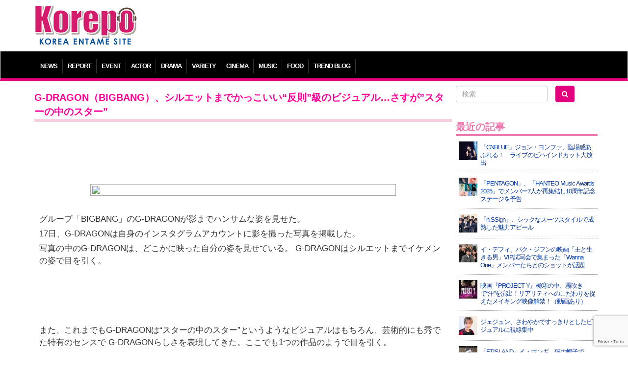

--- FILE ---
content_type: text/html; charset=UTF-8
request_url: https://korepo.com/archives/1166333
body_size: 11642
content:
<!DOCTYPE html>
<html lang="ja">
<head>
<meta charset="UTF-8">
<meta name="viewport" content="width=device-width">
<meta name="google-site-verification" content="OWwH0x0a4Ngr5US4zJiUp6M169jrVdnC_6vypqCx1e4">
<meta name="twitter:card" content="summary_large_image">
<link rel="icon" type="image/x-icon" href="/favicon.ico" rel="icon">
<link rel="apple-touch-icon" href="/favicon.ico">
<meta http-equiv="X-UA-Compatible" content="IE=edge">
<title>G-DRAGON（BIGBANG）、シルエットまでかっこいい“反則”級のビジュアル…さすが”スターの中のスター”  |  K-POP、韓国エンタメニュース、取材レポートならコレポ！</title>
<link rel="profile" href="https://gmpg.org/xfn/11">
<link rel="pingback" href="https://korepo.com/xmlrpc.php">
<link rel="stylesheet" href="https://korepo.com/wp-content/themes/korepo/dist/css/bootstrap.min.css">
<link rel="stylesheet" href="https://korepo.com/wp-content/themes/korepo/dist/css/font-awesome.min.css">
<link rel="stylesheet" href="https://korepo.com/wp-content/themes/korepo/css/bootstrap-lightbox.css">
<link rel="stylesheet" href="https://korepo.com/wp-content/themes/korepo/style.css?202601281519">
<script type="text/javascript" src="https://korepo.com/wp-content/themes/korepo/js/jquery.min.js"></script>
<script type="text/javascript" src="https://korepo.com/wp-content/themes/korepo/dist/js/bootstrap.min.js"></script>
<script type="text/javascript" src="https://korepo.com/wp-content/themes/korepo/js/jquery.rollover.js"></script>
<script type="text/javascript" src="https://korepo.com/wp-content/themes/korepo/js/bootstrap-lightbox.js"></script>
<script type="text/javascript" src="https://korepo.com/wp-content/themes/korepo/js/custom.js?var=202601281519"></script>
<script async src="https://pagead2.googlesyndication.com/pagead/js/adsbygoogle.js"></script>
<script>
	(adsbygoogle = window.adsbygoogle || []).push({
		google_ad_client: "ca-pub-4065167341922382",
		enable_page_level_ads: true
	});
</script>
<!--[if lte IE 8]>
<script type="text/javascript" src="https://korepo.com/wp-content/themes/korepo/js/jquery.backgroundsize.js"></script>
<![endif]-->
<meta name='robots' content='max-image-preview:large' />
	<style>img:is([sizes="auto" i], [sizes^="auto," i]) { contain-intrinsic-size: 3000px 1500px }</style>
	<link rel="alternate" type="application/rss+xml" title="K-POP、韓国エンタメニュース、取材レポートならコレポ！ &raquo; フィード" href="https://korepo.com/feed" />
<link rel="alternate" type="application/rss+xml" title="K-POP、韓国エンタメニュース、取材レポートならコレポ！ &raquo; コメントフィード" href="https://korepo.com/comments/feed" />

<!-- SEO SIMPLE PACK 3.6.2 -->
<title>G-DRAGON（BIGBANG）、シルエットまでかっこいい“反則”級のビジュアル…さすが”スターの中のスター” | K-POP、韓国エンタメニュース、取材レポートならコレポ！</title>
<meta name="description" content="グループ「BIGBANG」のG-DRAGONが影までハンサムな姿を見せた。 17日、G-DRAGONは自身のインスタグラムアカウントに影を撮った写真を掲載した。 写真の中のG-DRAGONは、どこかに映った自分の姿を見せている。 G-DRA">
<link rel="canonical" href="https://korepo.com/archives/1166333">
<meta property="og:locale" content="ja_JP">
<meta property="og:type" content="article">
<meta property="og:image" content="https://korepo.com/wp-content/uploads/2022/08/0b25b540900bc9159937fc8f2b853150gdg.jpg">
<meta property="og:title" content="G-DRAGON（BIGBANG）、シルエットまでかっこいい“反則”級のビジュアル…さすが”スターの中のスター” | K-POP、韓国エンタメニュース、取材レポートならコレポ！">
<meta property="og:description" content="グループ「BIGBANG」のG-DRAGONが影までハンサムな姿を見せた。 17日、G-DRAGONは自身のインスタグラムアカウントに影を撮った写真を掲載した。 写真の中のG-DRAGONは、どこかに映った自分の姿を見せている。 G-DRA">
<meta property="og:url" content="https://korepo.com/archives/1166333">
<meta property="og:site_name" content="K-POP、韓国エンタメニュース、取材レポートならコレポ！">
<meta name="twitter:card" content="summary_large_image">
<!-- / SEO SIMPLE PACK -->

		<!-- This site uses the Google Analytics by MonsterInsights plugin v9.11.1 - Using Analytics tracking - https://www.monsterinsights.com/ -->
		<!-- Note: MonsterInsights is not currently configured on this site. The site owner needs to authenticate with Google Analytics in the MonsterInsights settings panel. -->
					<!-- No tracking code set -->
				<!-- / Google Analytics by MonsterInsights -->
		<script type="text/javascript">
/* <![CDATA[ */
window._wpemojiSettings = {"baseUrl":"https:\/\/s.w.org\/images\/core\/emoji\/16.0.1\/72x72\/","ext":".png","svgUrl":"https:\/\/s.w.org\/images\/core\/emoji\/16.0.1\/svg\/","svgExt":".svg","source":{"concatemoji":"https:\/\/korepo.com\/wp-includes\/js\/wp-emoji-release.min.js?ver=6.8.3"}};
/*! This file is auto-generated */
!function(s,n){var o,i,e;function c(e){try{var t={supportTests:e,timestamp:(new Date).valueOf()};sessionStorage.setItem(o,JSON.stringify(t))}catch(e){}}function p(e,t,n){e.clearRect(0,0,e.canvas.width,e.canvas.height),e.fillText(t,0,0);var t=new Uint32Array(e.getImageData(0,0,e.canvas.width,e.canvas.height).data),a=(e.clearRect(0,0,e.canvas.width,e.canvas.height),e.fillText(n,0,0),new Uint32Array(e.getImageData(0,0,e.canvas.width,e.canvas.height).data));return t.every(function(e,t){return e===a[t]})}function u(e,t){e.clearRect(0,0,e.canvas.width,e.canvas.height),e.fillText(t,0,0);for(var n=e.getImageData(16,16,1,1),a=0;a<n.data.length;a++)if(0!==n.data[a])return!1;return!0}function f(e,t,n,a){switch(t){case"flag":return n(e,"\ud83c\udff3\ufe0f\u200d\u26a7\ufe0f","\ud83c\udff3\ufe0f\u200b\u26a7\ufe0f")?!1:!n(e,"\ud83c\udde8\ud83c\uddf6","\ud83c\udde8\u200b\ud83c\uddf6")&&!n(e,"\ud83c\udff4\udb40\udc67\udb40\udc62\udb40\udc65\udb40\udc6e\udb40\udc67\udb40\udc7f","\ud83c\udff4\u200b\udb40\udc67\u200b\udb40\udc62\u200b\udb40\udc65\u200b\udb40\udc6e\u200b\udb40\udc67\u200b\udb40\udc7f");case"emoji":return!a(e,"\ud83e\udedf")}return!1}function g(e,t,n,a){var r="undefined"!=typeof WorkerGlobalScope&&self instanceof WorkerGlobalScope?new OffscreenCanvas(300,150):s.createElement("canvas"),o=r.getContext("2d",{willReadFrequently:!0}),i=(o.textBaseline="top",o.font="600 32px Arial",{});return e.forEach(function(e){i[e]=t(o,e,n,a)}),i}function t(e){var t=s.createElement("script");t.src=e,t.defer=!0,s.head.appendChild(t)}"undefined"!=typeof Promise&&(o="wpEmojiSettingsSupports",i=["flag","emoji"],n.supports={everything:!0,everythingExceptFlag:!0},e=new Promise(function(e){s.addEventListener("DOMContentLoaded",e,{once:!0})}),new Promise(function(t){var n=function(){try{var e=JSON.parse(sessionStorage.getItem(o));if("object"==typeof e&&"number"==typeof e.timestamp&&(new Date).valueOf()<e.timestamp+604800&&"object"==typeof e.supportTests)return e.supportTests}catch(e){}return null}();if(!n){if("undefined"!=typeof Worker&&"undefined"!=typeof OffscreenCanvas&&"undefined"!=typeof URL&&URL.createObjectURL&&"undefined"!=typeof Blob)try{var e="postMessage("+g.toString()+"("+[JSON.stringify(i),f.toString(),p.toString(),u.toString()].join(",")+"));",a=new Blob([e],{type:"text/javascript"}),r=new Worker(URL.createObjectURL(a),{name:"wpTestEmojiSupports"});return void(r.onmessage=function(e){c(n=e.data),r.terminate(),t(n)})}catch(e){}c(n=g(i,f,p,u))}t(n)}).then(function(e){for(var t in e)n.supports[t]=e[t],n.supports.everything=n.supports.everything&&n.supports[t],"flag"!==t&&(n.supports.everythingExceptFlag=n.supports.everythingExceptFlag&&n.supports[t]);n.supports.everythingExceptFlag=n.supports.everythingExceptFlag&&!n.supports.flag,n.DOMReady=!1,n.readyCallback=function(){n.DOMReady=!0}}).then(function(){return e}).then(function(){var e;n.supports.everything||(n.readyCallback(),(e=n.source||{}).concatemoji?t(e.concatemoji):e.wpemoji&&e.twemoji&&(t(e.twemoji),t(e.wpemoji)))}))}((window,document),window._wpemojiSettings);
/* ]]> */
</script>
<style id='wp-emoji-styles-inline-css' type='text/css'>

	img.wp-smiley, img.emoji {
		display: inline !important;
		border: none !important;
		box-shadow: none !important;
		height: 1em !important;
		width: 1em !important;
		margin: 0 0.07em !important;
		vertical-align: -0.1em !important;
		background: none !important;
		padding: 0 !important;
	}
</style>
<style id='classic-theme-styles-inline-css' type='text/css'>
/*! This file is auto-generated */
.wp-block-button__link{color:#fff;background-color:#32373c;border-radius:9999px;box-shadow:none;text-decoration:none;padding:calc(.667em + 2px) calc(1.333em + 2px);font-size:1.125em}.wp-block-file__button{background:#32373c;color:#fff;text-decoration:none}
</style>
<link rel='stylesheet' id='contact-form-7-css' href='https://korepo.com/wp-content/plugins/contact-form-7/includes/css/styles.css?ver=6.1.4' type='text/css' media='all' />
<link rel='stylesheet' id='crp-public-css' href='https://korepo.com/wp-content/plugins/custom-related-posts/dist/public.css?ver=1.8.0' type='text/css' media='all' />
<link rel='stylesheet' id='wp-pagenavi-css' href='https://korepo.com/wp-content/plugins/wp-pagenavi/pagenavi-css.css?ver=2.70' type='text/css' media='all' />
<link rel='stylesheet' id='colorbox-css' href='https://korepo.com/wp-content/plugins/lightbox-gallery/colorbox/example1/colorbox.css?ver=6.8.3' type='text/css' media='all' />
<script type="text/javascript">
// <![CDATA[
var colorbox_settings = {};
// ]]>
</script>
<script type="text/javascript" src="https://korepo.com/wp-includes/js/jquery/jquery.min.js?ver=3.7.1" id="jquery-core-js"></script>
<script type="text/javascript" src="https://korepo.com/wp-includes/js/jquery/jquery-migrate.min.js?ver=3.4.1" id="jquery-migrate-js"></script>
<script type="text/javascript" id="jquery-js-after">
/* <![CDATA[ */
jQuery(document).ready(function() {
	jQuery(".6604cf0f957f63f44720bc1b0e0eb858").click(function() {
		jQuery.post(
			"https://korepo.com/wp-admin/admin-ajax.php", {
				"action": "quick_adsense_onpost_ad_click",
				"quick_adsense_onpost_ad_index": jQuery(this).attr("data-index"),
				"quick_adsense_nonce": "7c7747fcc6",
			}, function(response) { }
		);
	});
});
/* ]]> */
</script>
<script type="text/javascript" src="https://korepo.com/wp-content/plugins/lightbox-gallery/js/jquery.colorbox.js?ver=6.8.3" id="colorbox-js"></script>
<script type="text/javascript" src="https://korepo.com/wp-content/plugins/lightbox-gallery/js/jquery-migrate-1.4.1.min.js?ver=6.8.3" id="lg-jquery-migrate-js"></script>
<script type="text/javascript" src="https://korepo.com/wp-content/plugins/lightbox-gallery/js/jquery.tooltip.js?ver=6.8.3" id="tooltip-js"></script>
<script type="text/javascript" src="https://korepo.com/wp-content/plugins/lightbox-gallery/lightbox-gallery.js?ver=6.8.3" id="lightbox-gallery-js"></script>
<link rel="https://api.w.org/" href="https://korepo.com/wp-json/" /><link rel="alternate" title="JSON" type="application/json" href="https://korepo.com/wp-json/wp/v2/posts/1166333" /><link rel="EditURI" type="application/rsd+xml" title="RSD" href="https://korepo.com/xmlrpc.php?rsd" />
<meta name="generator" content="WordPress 6.8.3" />
<link rel='shortlink' href='https://korepo.com/?p=1166333' />
<link rel="alternate" title="oEmbed (JSON)" type="application/json+oembed" href="https://korepo.com/wp-json/oembed/1.0/embed?url=https%3A%2F%2Fkorepo.com%2Farchives%2F1166333" />
<link rel="alternate" title="oEmbed (XML)" type="text/xml+oembed" href="https://korepo.com/wp-json/oembed/1.0/embed?url=https%3A%2F%2Fkorepo.com%2Farchives%2F1166333&#038;format=xml" />
<link rel="stylesheet" type="text/css" href="https://korepo.com/wp-content/plugins/lightbox-gallery/lightbox-gallery.css" />
<link rel="stylesheet" type="text/css" media="all" href="https://korepo.com/wp-content/plugins/single-post-widget/style.css" />
<!-- HTML5 shim, for IE6-8 support of HTML5 elements -->
<!--[if lt IE 9]>
<script src="https://korepo.com/wp-content/themes/korepo/assets/js/html5.js" type="text/javascript"></script>
<![endif]-->
<script type="text/javascript">
	jQuery(function(){
		jQuery('body').on("contextmenu", function(e){ return false; });
	});
</script>
</head>
<body class="wp-singular post-template-default single single-post postid-1166333 single-format-standard wp-theme-korepo">
<div id="header" class="container">
	<div class="row">
		<div class="col-xs-12 col-sm-3 col-md-3 col-lg-3 text-left">
			<h1><a class="brand" href="https://korepo.com/" title="K-POP、韓国エンタメニュース、取材レポートならコレポ！" rel="home"><img src="https://korepo.com/wp-content/themes/korepo/img/logo.png" class="header-image" alt="K-POP、韓国エンタメニュース、取材レポートならコレポ！" /></a></h1>
			<button type="button" class="navbar-toggle collapsed" data-toggle="collapse" data-target="#navbar"><i class="fa fa-caret-square-o-down fa-3x"></i><br />MENU</button>
		</div>
		<div class="col-xs-12 col-sm-9 col-md-9 col-lg-9 text-center hidden-xs">
			
			<div class="text-center">
									<script async src="//pagead2.googlesyndication.com/pagead/js/adsbygoogle.js"></script>
					<ins class="adsbygoogle" style="display:inline-block;width:100%;height:90px" data-ad-client="ca-pub-4065167341922382" data-ad-slot="7135969952"></ins>
					<script> (adsbygoogle = window.adsbygoogle || []).push({}); </script>
							</div>

<!-- 			<div class="text-center visible-xs">
				<script async src="//pagead2.googlesyndication.com/pagead/js/adsbygoogle.js"></script>
				<ins class="adsbygoogle" style="display:inline-block;width:320px;height:100px" data-ad-client="ca-pub-4065167341922382" data-ad-slot="3433545158"></ins>
				<script> (adsbygoogle = window.adsbygoogle || []).push({}); </script>
			</div>
//-->
			<div class="adwords">
			</div>

			<div class="visible-xs visible-sm"><br /></div>
		</div>
	</div>
</div>
<div id="navbar" class="collapse navbar-collapse">
	<div class="container" aria-expanded="false">
		<ul>
							<li class="dropdown">
					<a class="dropdown-toggle" id="mnu_news" role="button" data-toggle="dropdown" href="/archives/category/news/">NEWS</a>
					<ul id="smn_news" class="dropdown-menu" role="menu" aria-labelledby="mnu_news">
						<li role="presentation"><a tabindex="32767" href="/archives/category/news/">ニュース全般</a></li>
													<li role="presentation"><a tabindex="32767" href="https://korepo.com/archives/category/news/column">コラム</a></li>
													<li role="presentation"><a tabindex="32767" href="https://korepo.com/archives/category/news/moviecolumn">韓国映画特集</a></li>
													<li role="presentation"><a tabindex="32767" href="https://korepo.com/archives/category/news/talent">タレント</a></li>
													<li role="presentation"><a tabindex="32767" href="https://korepo.com/archives/category/news/%e3%82%a4%e3%83%b3%e3%83%95%e3%83%ab%e3%82%a8%e3%83%b3%e3%82%b5%e3%83%bc">インフルエンサー</a></li>
												<li role="presentation"><a href="/archives/category/varacola/">バラコラ</a></li>
					</ul>
				</li>
										<li><a href="/archives/category/report/">REPORT</a></li>
						<li><a href="/archives/category/event/">EVENT</a></li>
			<li><a href="/archives/category/actor/">ACTOR</a></li>
			<li><a href="/archives/category/drama/">DRAMA</a></li>
			<li><a href="/archives/category/variety/">VARIETY</a></li>
			<li><a href="/archives/category/movie/">CINEMA</a></li>
			<li><a href="/archives/category/music/">MUSIC</a></li>
			<li><a href="/archives/category/food/">FOOD</a></li>
			<li><a href="/archives/category/trend/">TREND BLOG</a></li>
		</ul>
	</div>
</div>
<div id="body" class="container">
<!-- メインエリア -->
<div id="main">
	<div class="row">
		<div class="col-xs-12 col-sm-9 col-md-9 col-lg-9">
																<div class="blog-post">
						<h2>G-DRAGON（BIGBANG）、シルエットまでかっこいい“反則”級のビジュアル…さすが”スターの中のスター”</h2>

						
						<div class="blog-content">
							<div class="6604cf0f957f63f44720bc1b0e0eb858" data-index="2" style="float: none; margin:10px 0 10px 0; text-align:center;">
<script async src="//pagead2.googlesyndication.com/pagead/js/adsbygoogle.js"></script>
<ins class="adsbygoogle" style="display:inline-block;width:100%;height:90px" data-ad-client="ca-pub-4065167341922382" data-ad-slot="7135969952"></ins>
<script> (adsbygoogle = window.adsbygoogle || []).push({});</script>
</div>
<p><img decoding="async" class="aligncenter" src="https://www.wowkorea.jp/upload/news/360329/gdg.jpg" /><br />
グループ「BIGBANG」のG-DRAGONが影までハンサムな姿を見せた。</p>
<p>17日、G-DRAGONは自身のインスタグラムアカウントに影を撮った写真を掲載した。</p>
<p>写真の中のG-DRAGONは、どこかに映った自分の姿を見せている。 G-DRAGONはシルエットまでイケメンの姿で目を引く。</p>
<div class="6604cf0f957f63f44720bc1b0e0eb858" data-index="1" style="float: none; margin:10px 0 10px 0; text-align:center;">
<script async src="//pagead2.googlesyndication.com/pagead/js/adsbygoogle.js"></script>
<ins class="adsbygoogle" style="display:inline-block;width:100%;height:90px" data-ad-client="ca-pub-4065167341922382" data-ad-slot="7135969952"></ins>
<script> (adsbygoogle = window.adsbygoogle || []).push({});</script>
</div>

<p>また、これまでもG-DRAGONは“スターの中のスター”というようなビジュアルはもちろん、芸術的にも秀でた特有のセンスで G-DRAGONらしさを表現してきた。ここでも1つの作品のようで目を引く。</p>
<p>一方、G-DRAGONが所属している「BIGBANG」は今年新曲「春夏秋冬（Still Life)」の音源とミュージックビデオを公開し、活動した。</p>
<p>WOW!Korea提供</p>
<div class="well well-sm">
<h5>関連記事</h5>
<p></p>
<div class="crp-list-container">
<div class="crp-list">
<div class="crp-list-item crp-list-item-image-left crp-list-item-has-image">
<div class="crp-list-item-image"><a href="https://korepo.com/archives/1168329"><img decoding="async" data-pin-nopin="true" style="max-width: 50px; height: auto;" width="50" height="50" src="https://korepo.com/wp-content/uploads/2022/08/f7cfd6697e7a6fac3b0699d251074007202208220629784844_1-150x150.jpg" class="attachment-50x50 size-50x50" alt="" /></a></div>
<div class="crp-list-item-title"><a href="https://korepo.com/archives/1168329">G-DRAGON（BIGBANG）、SNSに堂々と「喫煙」写真…誕生日パーティには チョ・セホも来たんだね</a></div>
</div>
<div class="crp-list-item crp-list-item-image-left crp-list-item-has-image">
<div class="crp-list-item-image"><a href="https://korepo.com/archives/1158543"><img decoding="async" data-pin-nopin="true" style="max-width: 50px; height: auto;" width="50" height="50" src="https://korepo.com/wp-content/uploads/2022/08/9bf4a1c47dd68dd22b1a69c6f8cd00a5202208020730247492_1-150x150-1659404072.jpg" class="attachment-50x50 size-50x50" alt="" /></a></div>
<div class="crp-list-item-title"><a href="https://korepo.com/archives/1158543">G-DRAGON（BIGBANG）、「 チョ・セホ vs 俺」…こんなに親しかったの？</a></div>
</div>
<div class="crp-list-item crp-list-item-image-left crp-list-item-has-image">
<div class="crp-list-item-image"><a href="https://korepo.com/archives/1159137"><img decoding="async" data-pin-nopin="true" style="max-width: 50px; height: auto;" width="50" height="50" src="https://korepo.com/wp-content/uploads/2022/08/c43891136baa6d6faff41c86657a5f52gdg1-150x150.jpg" class="attachment-50x50 size-50x50" alt="" /></a></div>
<div class="crp-list-item-title"><a href="https://korepo.com/archives/1159137">G-DRAGON（BIGBANG）、イ・ジョンジェ＆チョン・ウソンとの親交を公開…“顔の広さ”に 驚き</a></div>
</div>
<div class="crp-list-item crp-list-item-image-left crp-list-item-has-image">
<div class="crp-list-item-image"><a href="https://korepo.com/archives/1170543"><img loading="lazy" decoding="async" data-pin-nopin="true" style="max-width: 50px; height: auto;" width="50" height="50" src="https://korepo.com/wp-content/uploads/2022/08/b27d8c873ac7222bd977f86c694457a308262-150x150.jpg" class="attachment-50x50 size-50x50" alt="" /></a></div>
<div class="crp-list-item-title"><a href="https://korepo.com/archives/1170543">G-DRAGON（BIGBANG）、人柄が見える”親友”グァンヒ（ZE:A）への義理</a></div>
</div>
<div class="crp-list-item crp-list-item-image-left crp-list-item-has-image">
<div class="crp-list-item-image"><a href="https://korepo.com/archives/1169528"><img loading="lazy" decoding="async" data-pin-nopin="true" style="max-width: 50px; height: auto;" width="50" height="50" src="https://korepo.com/wp-content/uploads/2022/08/53da72c7ca009ee5062b5fc2074bc9a3DRAGON220824-150x150-1661309194.jpeg" class="attachment-50x50 size-50x50" alt="" /></a></div>
<div class="crp-list-item-title"><a href="https://korepo.com/archives/1169528">G-DRAGON（BIGBANG）、愛猫に「あふれんばかりの愛情」</a></div>
</div>
<div class="crp-list-item crp-list-item-image-left crp-list-item-has-image">
<div class="crp-list-item-image"><a href="https://korepo.com/archives/1168177"><img loading="lazy" decoding="async" data-pin-nopin="true" style="max-width: 50px; height: auto;" width="50" height="50" src="https://korepo.com/wp-content/uploads/2022/08/c316ce5d930195dff51e68d497409541gdg1-150x150.jpg" class="attachment-50x50 size-50x50" alt="" srcset="https://korepo.com/wp-content/uploads/2022/08/c316ce5d930195dff51e68d497409541gdg1-150x150.jpg 150w, https://korepo.com/wp-content/uploads/2022/08/c316ce5d930195dff51e68d497409541gdg1-300x300.jpg 300w, https://korepo.com/wp-content/uploads/2022/08/c316ce5d930195dff51e68d497409541gdg1.jpg 540w" sizes="auto, (max-width: 50px) 100vw, 50px" /></a></div>
<div class="crp-list-item-title"><a href="https://korepo.com/archives/1168177">G-DRAGON（BIGBANG）、本人宛のメッセージ公開…「君がいないからと世の中が崩れるわけではない」</a></div>
</div>
<div class="crp-list-item crp-list-item-image-left crp-list-item-has-image">
<div class="crp-list-item-image"><a href="https://korepo.com/archives/1162862"><img loading="lazy" decoding="async" data-pin-nopin="true" style="max-width: 50px; height: auto;" width="50" height="50" src="https://korepo.com/wp-content/uploads/2022/08/GD-2-150x150.png" class="attachment-50x50 size-50x50" alt="" /></a></div>
<div class="crp-list-item-title"><a href="https://korepo.com/archives/1162862">G-DRAGON（BIGBANG）、甥っ子とのほほえましい様子を公開</a></div>
</div>
<div class="crp-list-item crp-list-item-image-left crp-list-item-has-image">
<div class="crp-list-item-image"><a href="https://korepo.com/archives/1164284"><img loading="lazy" decoding="async" data-pin-nopin="true" style="max-width: 50px; height: auto;" width="50" height="50" src="https://korepo.com/wp-content/uploads/2022/08/56d0420ce665a6fd15541915af5f8003081312-150x150.jpg" class="attachment-50x50 size-50x50" alt="" /></a></div>
<div class="crp-list-item-title"><a href="https://korepo.com/archives/1164284">G-DRAGON（BIGBANG）、鏡を利用した自撮りもグラビア級…しゃがんでもセクシー</a></div>
</div>
<div class="crp-list-item crp-list-item-image-left crp-list-item-has-image">
<div class="crp-list-item-image"><a href="https://korepo.com/archives/1171468"><img loading="lazy" decoding="async" data-pin-nopin="true" style="max-width: 50px; height: auto;" width="50" height="50" src="https://korepo.com/wp-content/uploads/2022/08/7be47ea0021d8406157c36c75b5228bfgd-150x150.jpg" class="attachment-50x50 size-50x50" alt="" /></a></div>
<div class="crp-list-item-title"><a href="https://korepo.com/archives/1171468">G-DRAGON（BIGBANG）も「ウ・ヨンウ弁護士は天才肌」を見た？隣の女性は？</a></div>
</div>
<div class="crp-list-item crp-list-item-image-left crp-list-item-has-image">
<div class="crp-list-item-image"><a href="https://korepo.com/archives/1158989"><img loading="lazy" decoding="async" data-pin-nopin="true" style="max-width: 50px; height: auto;" width="50" height="50" src="https://korepo.com/wp-content/uploads/2022/08/c3c4f837a4dc7177e570ac595747dbb81-150x150-1659448177.jpeg" class="attachment-50x50 size-50x50" alt="" /></a></div>
<div class="crp-list-item-title"><a href="https://korepo.com/archives/1158989">俳優イ・スヒョク、友人G-DRAGON（BIGBANG）と仲良くツーショット…88年生まれ同士のイケメンコンビ</a></div>
</div>
</div>
</div>
</div>
<div class="6604cf0f957f63f44720bc1b0e0eb858" data-index="3" style="float: none; margin:10px 0 10px 0; text-align:center;">
<script async src="//pagead2.googlesyndication.com/pagead/js/adsbygoogle.js"></script>
<ins class="adsbygoogle" style="display:inline-block;width:300px;height:250px" data-ad-client="ca-pub-4065167341922382" data-ad-slot="2705770353"></ins>
<script>(adsbygoogle = window.adsbygoogle || []).push({});</script>
</div>

<div style="font-size: 0px; height: 0px; line-height: 0px; margin: 0; padding: 0; clear: both;"></div>						</div>
						<div class="overhidden btn-sosial">
							<div class="text-center">
								<div class="blog-date">2022.08.17</div>
								<div class="fb-like" data-send="false" data-layout="button_count" data-width="200" data-show-faces="false"></div>
								<div class="tw-tweet"><a href="https://twitter.com/share" class="twitter-share-button" data-lang="ja">ツイート</a></div>
								<div class="tw-follow">
									<a href="https://twitter.com/Kkorepo" class="twitter-follow-button" data-show-count="false" data-lang="ja">フォローワーになる</a>
									<script>!function(d,s,id){var js,fjs=d.getElementsByTagName(s)[0],p=/^http:/.test(d.location)?'http':'https';if(!d.getElementById(id)){js=d.createElement(s);js.id=id;js.src=p+'://platform.twitter.com/widgets.js';fjs.parentNode.insertBefore(js,fjs);}}(document, 'script', 'twitter-wjs');</script>
								</div>
							</div>
						</div>
						<p class="pagenation">
							<span class="previous"><a href="https://korepo.com/archives/1166307" rel="prev">&laquo; 前の記事</a></span>
							<span class="next"><a href="https://korepo.com/archives/1166417" rel="next">次の記事 &raquo;</a></span>
						</p>
					</div>
									</div>
		<div id="sidebar" class="col-xs-12 col-sm-3 col-md-3 col-lg-3">
	<form role="search" method="get" id="searchform" class="form-search row" action="/">
		<div class="col-xs-5 col-sm-12 col-md-0 col-lg-0 hidden-md hidden-lg text-center">
			<a href="https://www.facebook.com/share.php?u=https://korepo.com" onclick="window.open(this.href, ‘facebookwindow’, ‘width=550, height=450,personalbar=0,toolbar=0,scrollbars=1,resizable=1′); return false;"><img src="https://korepo.com/wp-content/themes/korepo/img/ico_facebook.png" class="imgover" alt="facebook" /></a>
			<a href="https://twitter.com/share?original_referer=https://korepo.com&amp;url=https://korepo.com&amp;via=Kkorepo&amp;text=K-POP%E3%80%81%E9%9F%93%E5%9B%BD%E3%82%A8%E3%83%B3%E3%82%BF%E3%83%A1%E3%83%8B%E3%83%A5%E3%83%BC%E3%82%B9%E3%80%81%E5%8F%96%E6%9D%90%E3%83%AC%E3%83%9D%E3%83%BC%E3%83%88%E3%81%AA%E3%82%89%E3%82%B3%E3%83%AC%E3%83%9D%EF%BC%81" onclick="window.open(this.href, ‘tweetwindow’, ‘width=550, height=450,personalbar=0,toolbar=0,scrollbars=1,resizable=1′); return false;"><img src="https://korepo.com/wp-content/themes/korepo/img/ico_twitter.png" class="imgover" alt="twitter" /></a>
			<a href="https://korepo.com/feed/"><img src="https://korepo.com/wp-content/themes/korepo/img/ico_rss.png" class="imgover" alt="RSS" /></a>
			<br /><br />
		</div>
		<div class="col-xs-5 col-sm-7 col-md-7 col-lg-8"><input type="text" value="" name="s" id="s" class="search-query form-control" placeholder="検索"></div>
		<div class="col-xs-2 col-sm-5 col-md-5 col-lg-4"><button type="submit" id="searchsubmit" class="btn"><i class="fa fa-search"></i></button></div>
	</form>
	<br />

	
	<ul><li id="newpostcatch-2" class="widget widget_newpostcatch"><h2 class="widgettitle">最近の記事</h2>
				<ul id="npcatch" class="npcatch">
										<li>
							<a href="https://korepo.com/archives/1631721" title="「CNBLUE」ジョン・ヨンファ、臨場感あふれる！…ライブのビハインドカット大放出">
								<figure>
									<img src="https://korepo.com/wp-content/uploads/2026/01/f54e024ad8ba1e49705c719a62219d56-32-150x150.jpg" width="40" height="40" alt="「CNBLUE」ジョン・ヨンファ、臨場感あふれる！…ライブのビハインドカット大放出" title="「CNBLUE」ジョン・ヨンファ、臨場感あふれる！…ライブのビハインドカット大放出"/>
								</figure>
								<div class="detail">
									<span class="title">「CNBLUE」ジョン・ヨンファ、臨場感あふれる！…ライブのビハインドカット大放出</span>
																	</div>
							</a>
						</li>
					  						<li>
							<a href="https://korepo.com/archives/1631682" title="「PENTAGON」、「HANTEO Music Awards 2025」でメンバー7人が再集結し10周年記念ステージを予告">
								<figure>
									<img src="https://korepo.com/wp-content/uploads/2026/01/304360_1280-150x150-1769607244.jpg" width="40" height="40" alt="「PENTAGON」、「HANTEO Music Awards 2025」でメンバー7人が再集結し10周年記念ステージを予告" title="「PENTAGON」、「HANTEO Music Awards 2025」でメンバー7人が再集結し10周年記念ステージを予告"/>
								</figure>
								<div class="detail">
									<span class="title">「PENTAGON」、「HANTEO Music Awards 2025」でメンバー7人が再集結し10周年記念ステージを予告</span>
																	</div>
							</a>
						</li>
					  						<li>
							<a href="https://korepo.com/archives/1631718" title="「n.SSign」、シックなスーツスタイルで成熟した魅力アピール">
								<figure>
									<img src="https://korepo.com/wp-content/uploads/2026/01/e91b7dc7a66164f1d006220eddef5df0-40-150x150.jpg" width="40" height="40" alt="「n.SSign」、シックなスーツスタイルで成熟した魅力アピール" title="「n.SSign」、シックなスーツスタイルで成熟した魅力アピール"/>
								</figure>
								<div class="detail">
									<span class="title">「n.SSign」、シックなスーツスタイルで成熟した魅力アピール</span>
																	</div>
							</a>
						</li>
					  						<li>
							<a href="https://korepo.com/archives/1631485" title="イ・デフィ、パク・ジフンの映画「王と生きる男」VIP試写会で集まった「Wanna One」メンバーたちとのショットが話題">
								<figure>
									<img src="https://korepo.com/wp-content/uploads/2026/01/304343_1280-150x150.jpg" width="40" height="40" alt="イ・デフィ、パク・ジフンの映画「王と生きる男」VIP試写会で集まった「Wanna One」メンバーたちとのショットが話題" title="イ・デフィ、パク・ジフンの映画「王と生きる男」VIP試写会で集まった「Wanna One」メンバーたちとのショットが話題"/>
								</figure>
								<div class="detail">
									<span class="title">イ・デフィ、パク・ジフンの映画「王と生きる男」VIP試写会で集まった「Wanna One」メンバーたちとのショットが話題</span>
																	</div>
							</a>
						</li>
					  						<li>
							<a href="https://korepo.com/archives/1631605" title="映画『PROJECT Y』極寒の中、霧吹きで“汗”を演出！リアリティへのこだわりを捉えたメイキング映像解禁！（動画あり）">
								<figure>
									<img src="https://korepo.com/wp-content/uploads/2026/01/420664_640-150x150.jpg" width="40" height="40" alt="映画『PROJECT Y』極寒の中、霧吹きで“汗”を演出！リアリティへのこだわりを捉えたメイキング映像解禁！（動画あり）" title="映画『PROJECT Y』極寒の中、霧吹きで“汗”を演出！リアリティへのこだわりを捉えたメイキング映像解禁！（動画あり）"/>
								</figure>
								<div class="detail">
									<span class="title">映画『PROJECT Y』極寒の中、霧吹きで“汗”を演出！リアリティへのこだわりを捉えたメイキング映像解禁！（動画あり）</span>
																	</div>
							</a>
						</li>
					  						<li>
							<a href="https://korepo.com/archives/1631712" title="ジェジュン、さわやかですっきりとしたビジュアルに視線集中">
								<figure>
									<img src="https://korepo.com/wp-content/uploads/2026/01/612ca27b100f86818f074f80bf8c7ad3-52-150x150-1769608640.jpg" width="40" height="40" alt="ジェジュン、さわやかですっきりとしたビジュアルに視線集中" title="ジェジュン、さわやかですっきりとしたビジュアルに視線集中"/>
								</figure>
								<div class="detail">
									<span class="title">ジェジュン、さわやかですっきりとしたビジュアルに視線集中</span>
																	</div>
							</a>
						</li>
					  						<li>
							<a href="https://korepo.com/archives/1631686" title="「FTISLAND」イ・ホンギ、猫の帽子で「夢花火」熱唱（動画あり）">
								<figure>
									<img src="https://korepo.com/wp-content/uploads/2026/01/17866b89af2168b6992d6c79ff49a375-150x150.png" width="40" height="40" alt="「FTISLAND」イ・ホンギ、猫の帽子で「夢花火」熱唱（動画あり）" title="「FTISLAND」イ・ホンギ、猫の帽子で「夢花火」熱唱（動画あり）"/>
								</figure>
								<div class="detail">
									<span class="title">「FTISLAND」イ・ホンギ、猫の帽子で「夢花火」熱唱（動画あり）</span>
																	</div>
							</a>
						</li>
					  						<li>
							<a href="https://korepo.com/archives/1631665" title="俳優パク・ボゴム、再び名前を冠した「ボゴムマジカル」で帰ってくる…今度は理髪店の店長に">
								<figure>
									<img src="https://korepo.com/wp-content/uploads/2026/01/304358_1280-150x150-1769607631.jpg" width="40" height="40" alt="俳優パク・ボゴム、再び名前を冠した「ボゴムマジカル」で帰ってくる…今度は理髪店の店長に" title="俳優パク・ボゴム、再び名前を冠した「ボゴムマジカル」で帰ってくる…今度は理髪店の店長に"/>
								</figure>
								<div class="detail">
									<span class="title">俳優パク・ボゴム、再び名前を冠した「ボゴムマジカル」で帰ってくる…今度は理髪店の店長に</span>
																	</div>
							</a>
						</li>
					  						<li>
							<a href="https://korepo.com/archives/1631687" title="「DAVICHI」、コンサート中に実在する電話番号を露出…事前に確認せず">
								<figure>
									<img src="https://korepo.com/wp-content/uploads/2026/01/420692_640-150x150.jpg" width="40" height="40" alt="「DAVICHI」、コンサート中に実在する電話番号を露出…事前に確認せず" title="「DAVICHI」、コンサート中に実在する電話番号を露出…事前に確認せず"/>
								</figure>
								<div class="detail">
									<span class="title">「DAVICHI」、コンサート中に実在する電話番号を露出…事前に確認せず</span>
																	</div>
							</a>
						</li>
					  						<li>
							<a href="https://korepo.com/archives/1631647" title="【公式】“限日令の影響か？”「ショー！音楽中心 in マカオ」、結局開催中止に…「現地の事情や諸般の状況により…再推進を検討」">
								<figure>
									<img src="https://korepo.com/wp-content/uploads/2026/01/420685_640-150x150.jpg" width="40" height="40" alt="【公式】“限日令の影響か？”「ショー！音楽中心 in マカオ」、結局開催中止に…「現地の事情や諸般の状況により…再推進を検討」" title="【公式】“限日令の影響か？”「ショー！音楽中心 in マカオ」、結局開催中止に…「現地の事情や諸般の状況により…再推進を検討」"/>
								</figure>
								<div class="detail">
									<span class="title">【公式】“限日令の影響か？”「ショー！音楽中心 in マカオ」、結局開催中止に…「現地の事情や諸般の状況により…再推進を検討」</span>
																	</div>
							</a>
						</li>
					  				</ul>
			</li>
</ul>
	<br />
	<div class="text-center">
					<!-- バナー No.4 -->
			<br />
			<!--
			<a href="http://www.japankorea.org/" target="_blank">
				<img src="/wp-content/photo/banner/japankorea.jpg?2018" alt="韓国語学堂" />
			</a>
//-->
			<br />
			</div>
</div>
	</div>
</div>
	<!-- フッターエリア -->

		<div id="back-top">
			<a href="#top"><span><img src="https://korepo.com/wp-content/themes/korepo/img/page-top.png" /></span></a>
		</div>
		<div id="back-top2" class="hidden-md hidden-lg text-center">
			<a href="#top">▲ トップに戻る</a>
		</div>
	</div>
	<div id="footer">
		<div class="container">
			<div class="navbar">
				<div class="row">
					<div id="footer-category" class="col-xs-12 col-sm-12 col-md-12 col-lg-12">
						<ul class="nav nav-pills">
							<li><a href="/">KOREPO.COM</a></li>
							<li><a href="/archives/category/news/">ニュース</a></li>
							<li><a href="/archives/category/report/">取材レポート/TOPICS/PHOTO</a></li>
							<li><a href="/event/2026-01">イベント</a></li>
							<li><a href="/archives/category/actor/">俳優</a></li>
							<li><a href="/archives/category/drama/">ドラマ</a></li>
							<li><a href="/archives/category/movie/">映画</a></li>
							<li><a href="/archives/category/music/">音楽</a></li>
						</ul>
					</div>
					<div id="footer-info" class="col-xs-12 col-sm-12 col-md-12 col-lg-12">
						<ul class="nav nav-pills pull-right-md pull-right-lg">
							<li><a href="/corporate/">会社案内</a></li>
							<li><a href="/privacy/">プライバシーポリシー</a></li>
							<li><a href="/contact/">お問い合わせ</a></li>
							<li><a href="/recruit/">採用情報</a></li>
							<li><a href="/advertise/">広告掲載</a></li>
							<li><a href="/carry/">ニュース掲載</a></li>
						</ul>
					</div>
					<div id="copyright" class="col-xs-12 col-sm-12 col-md-12 col-lg-12"><p>Copyright &copy; K-POP、韓国エンタメニュース、取材レポートならコレポ！ All Rights Reserved.</p></div>
				</div>
			</div>
		</div>
	</div>
	<script>(function(d, s, id) {
		var js, fjs = d.getElementsByTagName(s)[0];
		if (d.getElementById(id)) return;
		js = d.createElement(s); js.id = id;
		js.src = "//connect.facebook.net/ja_JP/all.js#xfbml=1&appId=422454737809533";
		fjs.parentNode.insertBefore(js, fjs);
	}(document, 'script', 'facebook-jssdk'));
	</script>
	<script>!function(d,s,id){var js,fjs=d.getElementsByTagName(s)[0],p=/^http:/.test(d.location)?'http':'https';if(!d.getElementById(id)){js=d.createElement(s);js.id=id;js.src=p+'://platform.twitter.com/widgets.js';fjs.parentNode.insertBefore(js,fjs);}}(document, 'script', 'twitter-wjs');</script>
	<!-- Start Alexa Certify Javascript -->
	<script type="text/javascript">
	_atrk_opts = { atrk_acct:"yi5ui1aUS/00iG", domain:"korepo.com",dynamic: true};
	(function() { var as = document.createElement('script'); as.type = 'text/javascript'; as.async = true; as.src = "https://d31qbv1cthcecs.cloudfront.net/atrk.js"; var s = document.getElementsByTagName('script')[0];s.parentNode.insertBefore(as, s); })();
	</script>
	<noscript><img src="https://d5nxst8fruw4z.cloudfront.net/atrk.gif?account=yi5ui1aUS/00iG" style="display:none" height="1" width="1" alt="" /></noscript>
	<!-- End Alexa Certify Javascript -->
	<script type="text/javascript">
		window._pt_sp_2 = [];
		_pt_sp_2.push('setAccount,545a0c4b');
		var _protocol = (("https:" == document.location.protocol) ? " https://" : " http://");
		(function() {
			var atag = document.createElement('script'); atag.type = 'text/javascript'; atag.async = true;
			atag.src = _protocol + 'js.ptengine.jp/pta.js';
			var stag = document.createElement('script'); stag.type = 'text/javascript'; stag.async = true;
			stag.src = _protocol + 'js.ptengine.jp/pts.js';
			var s = document.getElementsByTagName('script')[0];
			s.parentNode.insertBefore(atag, s);s.parentNode.insertBefore(stag, s);
		})();
	</script>
	<!-- Global site tag (gtag.js) - Google Analytics -->
	<script async src="https://www.googletagmanager.com/gtag/js?id=UA-43955351-1"></script>
	<script>
	  window.dataLayer = window.dataLayer || [];
	  function gtag(){dataLayer.push(arguments);}
	  gtag('js', new Date());

	  gtag('config', 'UA-43955351-1');
	</script>

	<!-- Global site tag (gtag.js) - Google Analytics -->
	<script async src="https://www.googletagmanager.com/gtag/js?id=G-K9T88TSVV3"></script>
	<script>
	  window.dataLayer = window.dataLayer || [];
	  function gtag(){dataLayer.push(arguments);}
	  gtag('js', new Date());

	  gtag('config', 'G-K9T88TSVV3');
	</script>
	<script type="speculationrules">
{"prefetch":[{"source":"document","where":{"and":[{"href_matches":"\/*"},{"not":{"href_matches":["\/wp-*.php","\/wp-admin\/*","\/wp-content\/uploads\/*","\/wp-content\/*","\/wp-content\/plugins\/*","\/wp-content\/themes\/korepo\/*","\/*\\?(.+)"]}},{"not":{"selector_matches":"a[rel~=\"nofollow\"]"}},{"not":{"selector_matches":".no-prefetch, .no-prefetch a"}}]},"eagerness":"conservative"}]}
</script>
<!-- Matomo --><script>
(function () {
function initTracking() {
var _paq = window._paq = window._paq || [];
_paq.push(['trackPageView']);_paq.push(['enableLinkTracking']);_paq.push(['alwaysUseSendBeacon']);_paq.push(['setTrackerUrl', "\/\/korepo.com\/wp-content\/plugins\/matomo\/app\/matomo.php"]);_paq.push(['setSiteId', '1']);var d=document, g=d.createElement('script'), s=d.getElementsByTagName('script')[0];
g.type='text/javascript'; g.async=true; g.src="\/\/korepo.com\/wp-content\/uploads\/matomo\/matomo.js"; s.parentNode.insertBefore(g,s);
}
if (document.prerendering) {
	document.addEventListener('prerenderingchange', initTracking, {once: true});
} else {
	initTracking();
}
})();
</script>
<!-- End Matomo Code --><script type="text/javascript" src="https://korepo.com/wp-includes/js/dist/hooks.min.js?ver=4d63a3d491d11ffd8ac6" id="wp-hooks-js"></script>
<script type="text/javascript" src="https://korepo.com/wp-includes/js/dist/i18n.min.js?ver=5e580eb46a90c2b997e6" id="wp-i18n-js"></script>
<script type="text/javascript" id="wp-i18n-js-after">
/* <![CDATA[ */
wp.i18n.setLocaleData( { 'text direction\u0004ltr': [ 'ltr' ] } );
/* ]]> */
</script>
<script type="text/javascript" src="https://korepo.com/wp-content/plugins/contact-form-7/includes/swv/js/index.js?ver=6.1.4" id="swv-js"></script>
<script type="text/javascript" id="contact-form-7-js-translations">
/* <![CDATA[ */
( function( domain, translations ) {
	var localeData = translations.locale_data[ domain ] || translations.locale_data.messages;
	localeData[""].domain = domain;
	wp.i18n.setLocaleData( localeData, domain );
} )( "contact-form-7", {"translation-revision-date":"2025-11-30 08:12:23+0000","generator":"GlotPress\/4.0.3","domain":"messages","locale_data":{"messages":{"":{"domain":"messages","plural-forms":"nplurals=1; plural=0;","lang":"ja_JP"},"This contact form is placed in the wrong place.":["\u3053\u306e\u30b3\u30f3\u30bf\u30af\u30c8\u30d5\u30a9\u30fc\u30e0\u306f\u9593\u9055\u3063\u305f\u4f4d\u7f6e\u306b\u7f6e\u304b\u308c\u3066\u3044\u307e\u3059\u3002"],"Error:":["\u30a8\u30e9\u30fc:"]}},"comment":{"reference":"includes\/js\/index.js"}} );
/* ]]> */
</script>
<script type="text/javascript" id="contact-form-7-js-before">
/* <![CDATA[ */
var wpcf7 = {
    "api": {
        "root": "https:\/\/korepo.com\/wp-json\/",
        "namespace": "contact-form-7\/v1"
    },
    "cached": 1
};
/* ]]> */
</script>
<script type="text/javascript" src="https://korepo.com/wp-content/plugins/contact-form-7/includes/js/index.js?ver=6.1.4" id="contact-form-7-js"></script>
<script type="text/javascript" src="https://www.google.com/recaptcha/api.js?render=6LfXe0kaAAAAABJYXBSyLgcykheC6Go2ZpjZu2ZU&amp;ver=3.0" id="google-recaptcha-js"></script>
<script type="text/javascript" src="https://korepo.com/wp-includes/js/dist/vendor/wp-polyfill.min.js?ver=3.15.0" id="wp-polyfill-js"></script>
<script type="text/javascript" id="wpcf7-recaptcha-js-before">
/* <![CDATA[ */
var wpcf7_recaptcha = {
    "sitekey": "6LfXe0kaAAAAABJYXBSyLgcykheC6Go2ZpjZu2ZU",
    "actions": {
        "homepage": "homepage",
        "contactform": "contactform"
    }
};
/* ]]> */
</script>
<script type="text/javascript" src="https://korepo.com/wp-content/plugins/contact-form-7/modules/recaptcha/index.js?ver=6.1.4" id="wpcf7-recaptcha-js"></script>
</body>
<!-- 18.117.150.195 -->
</html>


--- FILE ---
content_type: text/html; charset=utf-8
request_url: https://www.google.com/recaptcha/api2/anchor?ar=1&k=6LfXe0kaAAAAABJYXBSyLgcykheC6Go2ZpjZu2ZU&co=aHR0cHM6Ly9rb3JlcG8uY29tOjQ0Mw..&hl=en&v=N67nZn4AqZkNcbeMu4prBgzg&size=invisible&anchor-ms=20000&execute-ms=30000&cb=17cabmw07y8a
body_size: 48629
content:
<!DOCTYPE HTML><html dir="ltr" lang="en"><head><meta http-equiv="Content-Type" content="text/html; charset=UTF-8">
<meta http-equiv="X-UA-Compatible" content="IE=edge">
<title>reCAPTCHA</title>
<style type="text/css">
/* cyrillic-ext */
@font-face {
  font-family: 'Roboto';
  font-style: normal;
  font-weight: 400;
  font-stretch: 100%;
  src: url(//fonts.gstatic.com/s/roboto/v48/KFO7CnqEu92Fr1ME7kSn66aGLdTylUAMa3GUBHMdazTgWw.woff2) format('woff2');
  unicode-range: U+0460-052F, U+1C80-1C8A, U+20B4, U+2DE0-2DFF, U+A640-A69F, U+FE2E-FE2F;
}
/* cyrillic */
@font-face {
  font-family: 'Roboto';
  font-style: normal;
  font-weight: 400;
  font-stretch: 100%;
  src: url(//fonts.gstatic.com/s/roboto/v48/KFO7CnqEu92Fr1ME7kSn66aGLdTylUAMa3iUBHMdazTgWw.woff2) format('woff2');
  unicode-range: U+0301, U+0400-045F, U+0490-0491, U+04B0-04B1, U+2116;
}
/* greek-ext */
@font-face {
  font-family: 'Roboto';
  font-style: normal;
  font-weight: 400;
  font-stretch: 100%;
  src: url(//fonts.gstatic.com/s/roboto/v48/KFO7CnqEu92Fr1ME7kSn66aGLdTylUAMa3CUBHMdazTgWw.woff2) format('woff2');
  unicode-range: U+1F00-1FFF;
}
/* greek */
@font-face {
  font-family: 'Roboto';
  font-style: normal;
  font-weight: 400;
  font-stretch: 100%;
  src: url(//fonts.gstatic.com/s/roboto/v48/KFO7CnqEu92Fr1ME7kSn66aGLdTylUAMa3-UBHMdazTgWw.woff2) format('woff2');
  unicode-range: U+0370-0377, U+037A-037F, U+0384-038A, U+038C, U+038E-03A1, U+03A3-03FF;
}
/* math */
@font-face {
  font-family: 'Roboto';
  font-style: normal;
  font-weight: 400;
  font-stretch: 100%;
  src: url(//fonts.gstatic.com/s/roboto/v48/KFO7CnqEu92Fr1ME7kSn66aGLdTylUAMawCUBHMdazTgWw.woff2) format('woff2');
  unicode-range: U+0302-0303, U+0305, U+0307-0308, U+0310, U+0312, U+0315, U+031A, U+0326-0327, U+032C, U+032F-0330, U+0332-0333, U+0338, U+033A, U+0346, U+034D, U+0391-03A1, U+03A3-03A9, U+03B1-03C9, U+03D1, U+03D5-03D6, U+03F0-03F1, U+03F4-03F5, U+2016-2017, U+2034-2038, U+203C, U+2040, U+2043, U+2047, U+2050, U+2057, U+205F, U+2070-2071, U+2074-208E, U+2090-209C, U+20D0-20DC, U+20E1, U+20E5-20EF, U+2100-2112, U+2114-2115, U+2117-2121, U+2123-214F, U+2190, U+2192, U+2194-21AE, U+21B0-21E5, U+21F1-21F2, U+21F4-2211, U+2213-2214, U+2216-22FF, U+2308-230B, U+2310, U+2319, U+231C-2321, U+2336-237A, U+237C, U+2395, U+239B-23B7, U+23D0, U+23DC-23E1, U+2474-2475, U+25AF, U+25B3, U+25B7, U+25BD, U+25C1, U+25CA, U+25CC, U+25FB, U+266D-266F, U+27C0-27FF, U+2900-2AFF, U+2B0E-2B11, U+2B30-2B4C, U+2BFE, U+3030, U+FF5B, U+FF5D, U+1D400-1D7FF, U+1EE00-1EEFF;
}
/* symbols */
@font-face {
  font-family: 'Roboto';
  font-style: normal;
  font-weight: 400;
  font-stretch: 100%;
  src: url(//fonts.gstatic.com/s/roboto/v48/KFO7CnqEu92Fr1ME7kSn66aGLdTylUAMaxKUBHMdazTgWw.woff2) format('woff2');
  unicode-range: U+0001-000C, U+000E-001F, U+007F-009F, U+20DD-20E0, U+20E2-20E4, U+2150-218F, U+2190, U+2192, U+2194-2199, U+21AF, U+21E6-21F0, U+21F3, U+2218-2219, U+2299, U+22C4-22C6, U+2300-243F, U+2440-244A, U+2460-24FF, U+25A0-27BF, U+2800-28FF, U+2921-2922, U+2981, U+29BF, U+29EB, U+2B00-2BFF, U+4DC0-4DFF, U+FFF9-FFFB, U+10140-1018E, U+10190-1019C, U+101A0, U+101D0-101FD, U+102E0-102FB, U+10E60-10E7E, U+1D2C0-1D2D3, U+1D2E0-1D37F, U+1F000-1F0FF, U+1F100-1F1AD, U+1F1E6-1F1FF, U+1F30D-1F30F, U+1F315, U+1F31C, U+1F31E, U+1F320-1F32C, U+1F336, U+1F378, U+1F37D, U+1F382, U+1F393-1F39F, U+1F3A7-1F3A8, U+1F3AC-1F3AF, U+1F3C2, U+1F3C4-1F3C6, U+1F3CA-1F3CE, U+1F3D4-1F3E0, U+1F3ED, U+1F3F1-1F3F3, U+1F3F5-1F3F7, U+1F408, U+1F415, U+1F41F, U+1F426, U+1F43F, U+1F441-1F442, U+1F444, U+1F446-1F449, U+1F44C-1F44E, U+1F453, U+1F46A, U+1F47D, U+1F4A3, U+1F4B0, U+1F4B3, U+1F4B9, U+1F4BB, U+1F4BF, U+1F4C8-1F4CB, U+1F4D6, U+1F4DA, U+1F4DF, U+1F4E3-1F4E6, U+1F4EA-1F4ED, U+1F4F7, U+1F4F9-1F4FB, U+1F4FD-1F4FE, U+1F503, U+1F507-1F50B, U+1F50D, U+1F512-1F513, U+1F53E-1F54A, U+1F54F-1F5FA, U+1F610, U+1F650-1F67F, U+1F687, U+1F68D, U+1F691, U+1F694, U+1F698, U+1F6AD, U+1F6B2, U+1F6B9-1F6BA, U+1F6BC, U+1F6C6-1F6CF, U+1F6D3-1F6D7, U+1F6E0-1F6EA, U+1F6F0-1F6F3, U+1F6F7-1F6FC, U+1F700-1F7FF, U+1F800-1F80B, U+1F810-1F847, U+1F850-1F859, U+1F860-1F887, U+1F890-1F8AD, U+1F8B0-1F8BB, U+1F8C0-1F8C1, U+1F900-1F90B, U+1F93B, U+1F946, U+1F984, U+1F996, U+1F9E9, U+1FA00-1FA6F, U+1FA70-1FA7C, U+1FA80-1FA89, U+1FA8F-1FAC6, U+1FACE-1FADC, U+1FADF-1FAE9, U+1FAF0-1FAF8, U+1FB00-1FBFF;
}
/* vietnamese */
@font-face {
  font-family: 'Roboto';
  font-style: normal;
  font-weight: 400;
  font-stretch: 100%;
  src: url(//fonts.gstatic.com/s/roboto/v48/KFO7CnqEu92Fr1ME7kSn66aGLdTylUAMa3OUBHMdazTgWw.woff2) format('woff2');
  unicode-range: U+0102-0103, U+0110-0111, U+0128-0129, U+0168-0169, U+01A0-01A1, U+01AF-01B0, U+0300-0301, U+0303-0304, U+0308-0309, U+0323, U+0329, U+1EA0-1EF9, U+20AB;
}
/* latin-ext */
@font-face {
  font-family: 'Roboto';
  font-style: normal;
  font-weight: 400;
  font-stretch: 100%;
  src: url(//fonts.gstatic.com/s/roboto/v48/KFO7CnqEu92Fr1ME7kSn66aGLdTylUAMa3KUBHMdazTgWw.woff2) format('woff2');
  unicode-range: U+0100-02BA, U+02BD-02C5, U+02C7-02CC, U+02CE-02D7, U+02DD-02FF, U+0304, U+0308, U+0329, U+1D00-1DBF, U+1E00-1E9F, U+1EF2-1EFF, U+2020, U+20A0-20AB, U+20AD-20C0, U+2113, U+2C60-2C7F, U+A720-A7FF;
}
/* latin */
@font-face {
  font-family: 'Roboto';
  font-style: normal;
  font-weight: 400;
  font-stretch: 100%;
  src: url(//fonts.gstatic.com/s/roboto/v48/KFO7CnqEu92Fr1ME7kSn66aGLdTylUAMa3yUBHMdazQ.woff2) format('woff2');
  unicode-range: U+0000-00FF, U+0131, U+0152-0153, U+02BB-02BC, U+02C6, U+02DA, U+02DC, U+0304, U+0308, U+0329, U+2000-206F, U+20AC, U+2122, U+2191, U+2193, U+2212, U+2215, U+FEFF, U+FFFD;
}
/* cyrillic-ext */
@font-face {
  font-family: 'Roboto';
  font-style: normal;
  font-weight: 500;
  font-stretch: 100%;
  src: url(//fonts.gstatic.com/s/roboto/v48/KFO7CnqEu92Fr1ME7kSn66aGLdTylUAMa3GUBHMdazTgWw.woff2) format('woff2');
  unicode-range: U+0460-052F, U+1C80-1C8A, U+20B4, U+2DE0-2DFF, U+A640-A69F, U+FE2E-FE2F;
}
/* cyrillic */
@font-face {
  font-family: 'Roboto';
  font-style: normal;
  font-weight: 500;
  font-stretch: 100%;
  src: url(//fonts.gstatic.com/s/roboto/v48/KFO7CnqEu92Fr1ME7kSn66aGLdTylUAMa3iUBHMdazTgWw.woff2) format('woff2');
  unicode-range: U+0301, U+0400-045F, U+0490-0491, U+04B0-04B1, U+2116;
}
/* greek-ext */
@font-face {
  font-family: 'Roboto';
  font-style: normal;
  font-weight: 500;
  font-stretch: 100%;
  src: url(//fonts.gstatic.com/s/roboto/v48/KFO7CnqEu92Fr1ME7kSn66aGLdTylUAMa3CUBHMdazTgWw.woff2) format('woff2');
  unicode-range: U+1F00-1FFF;
}
/* greek */
@font-face {
  font-family: 'Roboto';
  font-style: normal;
  font-weight: 500;
  font-stretch: 100%;
  src: url(//fonts.gstatic.com/s/roboto/v48/KFO7CnqEu92Fr1ME7kSn66aGLdTylUAMa3-UBHMdazTgWw.woff2) format('woff2');
  unicode-range: U+0370-0377, U+037A-037F, U+0384-038A, U+038C, U+038E-03A1, U+03A3-03FF;
}
/* math */
@font-face {
  font-family: 'Roboto';
  font-style: normal;
  font-weight: 500;
  font-stretch: 100%;
  src: url(//fonts.gstatic.com/s/roboto/v48/KFO7CnqEu92Fr1ME7kSn66aGLdTylUAMawCUBHMdazTgWw.woff2) format('woff2');
  unicode-range: U+0302-0303, U+0305, U+0307-0308, U+0310, U+0312, U+0315, U+031A, U+0326-0327, U+032C, U+032F-0330, U+0332-0333, U+0338, U+033A, U+0346, U+034D, U+0391-03A1, U+03A3-03A9, U+03B1-03C9, U+03D1, U+03D5-03D6, U+03F0-03F1, U+03F4-03F5, U+2016-2017, U+2034-2038, U+203C, U+2040, U+2043, U+2047, U+2050, U+2057, U+205F, U+2070-2071, U+2074-208E, U+2090-209C, U+20D0-20DC, U+20E1, U+20E5-20EF, U+2100-2112, U+2114-2115, U+2117-2121, U+2123-214F, U+2190, U+2192, U+2194-21AE, U+21B0-21E5, U+21F1-21F2, U+21F4-2211, U+2213-2214, U+2216-22FF, U+2308-230B, U+2310, U+2319, U+231C-2321, U+2336-237A, U+237C, U+2395, U+239B-23B7, U+23D0, U+23DC-23E1, U+2474-2475, U+25AF, U+25B3, U+25B7, U+25BD, U+25C1, U+25CA, U+25CC, U+25FB, U+266D-266F, U+27C0-27FF, U+2900-2AFF, U+2B0E-2B11, U+2B30-2B4C, U+2BFE, U+3030, U+FF5B, U+FF5D, U+1D400-1D7FF, U+1EE00-1EEFF;
}
/* symbols */
@font-face {
  font-family: 'Roboto';
  font-style: normal;
  font-weight: 500;
  font-stretch: 100%;
  src: url(//fonts.gstatic.com/s/roboto/v48/KFO7CnqEu92Fr1ME7kSn66aGLdTylUAMaxKUBHMdazTgWw.woff2) format('woff2');
  unicode-range: U+0001-000C, U+000E-001F, U+007F-009F, U+20DD-20E0, U+20E2-20E4, U+2150-218F, U+2190, U+2192, U+2194-2199, U+21AF, U+21E6-21F0, U+21F3, U+2218-2219, U+2299, U+22C4-22C6, U+2300-243F, U+2440-244A, U+2460-24FF, U+25A0-27BF, U+2800-28FF, U+2921-2922, U+2981, U+29BF, U+29EB, U+2B00-2BFF, U+4DC0-4DFF, U+FFF9-FFFB, U+10140-1018E, U+10190-1019C, U+101A0, U+101D0-101FD, U+102E0-102FB, U+10E60-10E7E, U+1D2C0-1D2D3, U+1D2E0-1D37F, U+1F000-1F0FF, U+1F100-1F1AD, U+1F1E6-1F1FF, U+1F30D-1F30F, U+1F315, U+1F31C, U+1F31E, U+1F320-1F32C, U+1F336, U+1F378, U+1F37D, U+1F382, U+1F393-1F39F, U+1F3A7-1F3A8, U+1F3AC-1F3AF, U+1F3C2, U+1F3C4-1F3C6, U+1F3CA-1F3CE, U+1F3D4-1F3E0, U+1F3ED, U+1F3F1-1F3F3, U+1F3F5-1F3F7, U+1F408, U+1F415, U+1F41F, U+1F426, U+1F43F, U+1F441-1F442, U+1F444, U+1F446-1F449, U+1F44C-1F44E, U+1F453, U+1F46A, U+1F47D, U+1F4A3, U+1F4B0, U+1F4B3, U+1F4B9, U+1F4BB, U+1F4BF, U+1F4C8-1F4CB, U+1F4D6, U+1F4DA, U+1F4DF, U+1F4E3-1F4E6, U+1F4EA-1F4ED, U+1F4F7, U+1F4F9-1F4FB, U+1F4FD-1F4FE, U+1F503, U+1F507-1F50B, U+1F50D, U+1F512-1F513, U+1F53E-1F54A, U+1F54F-1F5FA, U+1F610, U+1F650-1F67F, U+1F687, U+1F68D, U+1F691, U+1F694, U+1F698, U+1F6AD, U+1F6B2, U+1F6B9-1F6BA, U+1F6BC, U+1F6C6-1F6CF, U+1F6D3-1F6D7, U+1F6E0-1F6EA, U+1F6F0-1F6F3, U+1F6F7-1F6FC, U+1F700-1F7FF, U+1F800-1F80B, U+1F810-1F847, U+1F850-1F859, U+1F860-1F887, U+1F890-1F8AD, U+1F8B0-1F8BB, U+1F8C0-1F8C1, U+1F900-1F90B, U+1F93B, U+1F946, U+1F984, U+1F996, U+1F9E9, U+1FA00-1FA6F, U+1FA70-1FA7C, U+1FA80-1FA89, U+1FA8F-1FAC6, U+1FACE-1FADC, U+1FADF-1FAE9, U+1FAF0-1FAF8, U+1FB00-1FBFF;
}
/* vietnamese */
@font-face {
  font-family: 'Roboto';
  font-style: normal;
  font-weight: 500;
  font-stretch: 100%;
  src: url(//fonts.gstatic.com/s/roboto/v48/KFO7CnqEu92Fr1ME7kSn66aGLdTylUAMa3OUBHMdazTgWw.woff2) format('woff2');
  unicode-range: U+0102-0103, U+0110-0111, U+0128-0129, U+0168-0169, U+01A0-01A1, U+01AF-01B0, U+0300-0301, U+0303-0304, U+0308-0309, U+0323, U+0329, U+1EA0-1EF9, U+20AB;
}
/* latin-ext */
@font-face {
  font-family: 'Roboto';
  font-style: normal;
  font-weight: 500;
  font-stretch: 100%;
  src: url(//fonts.gstatic.com/s/roboto/v48/KFO7CnqEu92Fr1ME7kSn66aGLdTylUAMa3KUBHMdazTgWw.woff2) format('woff2');
  unicode-range: U+0100-02BA, U+02BD-02C5, U+02C7-02CC, U+02CE-02D7, U+02DD-02FF, U+0304, U+0308, U+0329, U+1D00-1DBF, U+1E00-1E9F, U+1EF2-1EFF, U+2020, U+20A0-20AB, U+20AD-20C0, U+2113, U+2C60-2C7F, U+A720-A7FF;
}
/* latin */
@font-face {
  font-family: 'Roboto';
  font-style: normal;
  font-weight: 500;
  font-stretch: 100%;
  src: url(//fonts.gstatic.com/s/roboto/v48/KFO7CnqEu92Fr1ME7kSn66aGLdTylUAMa3yUBHMdazQ.woff2) format('woff2');
  unicode-range: U+0000-00FF, U+0131, U+0152-0153, U+02BB-02BC, U+02C6, U+02DA, U+02DC, U+0304, U+0308, U+0329, U+2000-206F, U+20AC, U+2122, U+2191, U+2193, U+2212, U+2215, U+FEFF, U+FFFD;
}
/* cyrillic-ext */
@font-face {
  font-family: 'Roboto';
  font-style: normal;
  font-weight: 900;
  font-stretch: 100%;
  src: url(//fonts.gstatic.com/s/roboto/v48/KFO7CnqEu92Fr1ME7kSn66aGLdTylUAMa3GUBHMdazTgWw.woff2) format('woff2');
  unicode-range: U+0460-052F, U+1C80-1C8A, U+20B4, U+2DE0-2DFF, U+A640-A69F, U+FE2E-FE2F;
}
/* cyrillic */
@font-face {
  font-family: 'Roboto';
  font-style: normal;
  font-weight: 900;
  font-stretch: 100%;
  src: url(//fonts.gstatic.com/s/roboto/v48/KFO7CnqEu92Fr1ME7kSn66aGLdTylUAMa3iUBHMdazTgWw.woff2) format('woff2');
  unicode-range: U+0301, U+0400-045F, U+0490-0491, U+04B0-04B1, U+2116;
}
/* greek-ext */
@font-face {
  font-family: 'Roboto';
  font-style: normal;
  font-weight: 900;
  font-stretch: 100%;
  src: url(//fonts.gstatic.com/s/roboto/v48/KFO7CnqEu92Fr1ME7kSn66aGLdTylUAMa3CUBHMdazTgWw.woff2) format('woff2');
  unicode-range: U+1F00-1FFF;
}
/* greek */
@font-face {
  font-family: 'Roboto';
  font-style: normal;
  font-weight: 900;
  font-stretch: 100%;
  src: url(//fonts.gstatic.com/s/roboto/v48/KFO7CnqEu92Fr1ME7kSn66aGLdTylUAMa3-UBHMdazTgWw.woff2) format('woff2');
  unicode-range: U+0370-0377, U+037A-037F, U+0384-038A, U+038C, U+038E-03A1, U+03A3-03FF;
}
/* math */
@font-face {
  font-family: 'Roboto';
  font-style: normal;
  font-weight: 900;
  font-stretch: 100%;
  src: url(//fonts.gstatic.com/s/roboto/v48/KFO7CnqEu92Fr1ME7kSn66aGLdTylUAMawCUBHMdazTgWw.woff2) format('woff2');
  unicode-range: U+0302-0303, U+0305, U+0307-0308, U+0310, U+0312, U+0315, U+031A, U+0326-0327, U+032C, U+032F-0330, U+0332-0333, U+0338, U+033A, U+0346, U+034D, U+0391-03A1, U+03A3-03A9, U+03B1-03C9, U+03D1, U+03D5-03D6, U+03F0-03F1, U+03F4-03F5, U+2016-2017, U+2034-2038, U+203C, U+2040, U+2043, U+2047, U+2050, U+2057, U+205F, U+2070-2071, U+2074-208E, U+2090-209C, U+20D0-20DC, U+20E1, U+20E5-20EF, U+2100-2112, U+2114-2115, U+2117-2121, U+2123-214F, U+2190, U+2192, U+2194-21AE, U+21B0-21E5, U+21F1-21F2, U+21F4-2211, U+2213-2214, U+2216-22FF, U+2308-230B, U+2310, U+2319, U+231C-2321, U+2336-237A, U+237C, U+2395, U+239B-23B7, U+23D0, U+23DC-23E1, U+2474-2475, U+25AF, U+25B3, U+25B7, U+25BD, U+25C1, U+25CA, U+25CC, U+25FB, U+266D-266F, U+27C0-27FF, U+2900-2AFF, U+2B0E-2B11, U+2B30-2B4C, U+2BFE, U+3030, U+FF5B, U+FF5D, U+1D400-1D7FF, U+1EE00-1EEFF;
}
/* symbols */
@font-face {
  font-family: 'Roboto';
  font-style: normal;
  font-weight: 900;
  font-stretch: 100%;
  src: url(//fonts.gstatic.com/s/roboto/v48/KFO7CnqEu92Fr1ME7kSn66aGLdTylUAMaxKUBHMdazTgWw.woff2) format('woff2');
  unicode-range: U+0001-000C, U+000E-001F, U+007F-009F, U+20DD-20E0, U+20E2-20E4, U+2150-218F, U+2190, U+2192, U+2194-2199, U+21AF, U+21E6-21F0, U+21F3, U+2218-2219, U+2299, U+22C4-22C6, U+2300-243F, U+2440-244A, U+2460-24FF, U+25A0-27BF, U+2800-28FF, U+2921-2922, U+2981, U+29BF, U+29EB, U+2B00-2BFF, U+4DC0-4DFF, U+FFF9-FFFB, U+10140-1018E, U+10190-1019C, U+101A0, U+101D0-101FD, U+102E0-102FB, U+10E60-10E7E, U+1D2C0-1D2D3, U+1D2E0-1D37F, U+1F000-1F0FF, U+1F100-1F1AD, U+1F1E6-1F1FF, U+1F30D-1F30F, U+1F315, U+1F31C, U+1F31E, U+1F320-1F32C, U+1F336, U+1F378, U+1F37D, U+1F382, U+1F393-1F39F, U+1F3A7-1F3A8, U+1F3AC-1F3AF, U+1F3C2, U+1F3C4-1F3C6, U+1F3CA-1F3CE, U+1F3D4-1F3E0, U+1F3ED, U+1F3F1-1F3F3, U+1F3F5-1F3F7, U+1F408, U+1F415, U+1F41F, U+1F426, U+1F43F, U+1F441-1F442, U+1F444, U+1F446-1F449, U+1F44C-1F44E, U+1F453, U+1F46A, U+1F47D, U+1F4A3, U+1F4B0, U+1F4B3, U+1F4B9, U+1F4BB, U+1F4BF, U+1F4C8-1F4CB, U+1F4D6, U+1F4DA, U+1F4DF, U+1F4E3-1F4E6, U+1F4EA-1F4ED, U+1F4F7, U+1F4F9-1F4FB, U+1F4FD-1F4FE, U+1F503, U+1F507-1F50B, U+1F50D, U+1F512-1F513, U+1F53E-1F54A, U+1F54F-1F5FA, U+1F610, U+1F650-1F67F, U+1F687, U+1F68D, U+1F691, U+1F694, U+1F698, U+1F6AD, U+1F6B2, U+1F6B9-1F6BA, U+1F6BC, U+1F6C6-1F6CF, U+1F6D3-1F6D7, U+1F6E0-1F6EA, U+1F6F0-1F6F3, U+1F6F7-1F6FC, U+1F700-1F7FF, U+1F800-1F80B, U+1F810-1F847, U+1F850-1F859, U+1F860-1F887, U+1F890-1F8AD, U+1F8B0-1F8BB, U+1F8C0-1F8C1, U+1F900-1F90B, U+1F93B, U+1F946, U+1F984, U+1F996, U+1F9E9, U+1FA00-1FA6F, U+1FA70-1FA7C, U+1FA80-1FA89, U+1FA8F-1FAC6, U+1FACE-1FADC, U+1FADF-1FAE9, U+1FAF0-1FAF8, U+1FB00-1FBFF;
}
/* vietnamese */
@font-face {
  font-family: 'Roboto';
  font-style: normal;
  font-weight: 900;
  font-stretch: 100%;
  src: url(//fonts.gstatic.com/s/roboto/v48/KFO7CnqEu92Fr1ME7kSn66aGLdTylUAMa3OUBHMdazTgWw.woff2) format('woff2');
  unicode-range: U+0102-0103, U+0110-0111, U+0128-0129, U+0168-0169, U+01A0-01A1, U+01AF-01B0, U+0300-0301, U+0303-0304, U+0308-0309, U+0323, U+0329, U+1EA0-1EF9, U+20AB;
}
/* latin-ext */
@font-face {
  font-family: 'Roboto';
  font-style: normal;
  font-weight: 900;
  font-stretch: 100%;
  src: url(//fonts.gstatic.com/s/roboto/v48/KFO7CnqEu92Fr1ME7kSn66aGLdTylUAMa3KUBHMdazTgWw.woff2) format('woff2');
  unicode-range: U+0100-02BA, U+02BD-02C5, U+02C7-02CC, U+02CE-02D7, U+02DD-02FF, U+0304, U+0308, U+0329, U+1D00-1DBF, U+1E00-1E9F, U+1EF2-1EFF, U+2020, U+20A0-20AB, U+20AD-20C0, U+2113, U+2C60-2C7F, U+A720-A7FF;
}
/* latin */
@font-face {
  font-family: 'Roboto';
  font-style: normal;
  font-weight: 900;
  font-stretch: 100%;
  src: url(//fonts.gstatic.com/s/roboto/v48/KFO7CnqEu92Fr1ME7kSn66aGLdTylUAMa3yUBHMdazQ.woff2) format('woff2');
  unicode-range: U+0000-00FF, U+0131, U+0152-0153, U+02BB-02BC, U+02C6, U+02DA, U+02DC, U+0304, U+0308, U+0329, U+2000-206F, U+20AC, U+2122, U+2191, U+2193, U+2212, U+2215, U+FEFF, U+FFFD;
}

</style>
<link rel="stylesheet" type="text/css" href="https://www.gstatic.com/recaptcha/releases/N67nZn4AqZkNcbeMu4prBgzg/styles__ltr.css">
<script nonce="lLT9QTG_YueZpFTftXsLig" type="text/javascript">window['__recaptcha_api'] = 'https://www.google.com/recaptcha/api2/';</script>
<script type="text/javascript" src="https://www.gstatic.com/recaptcha/releases/N67nZn4AqZkNcbeMu4prBgzg/recaptcha__en.js" nonce="lLT9QTG_YueZpFTftXsLig">
      
    </script></head>
<body><div id="rc-anchor-alert" class="rc-anchor-alert"></div>
<input type="hidden" id="recaptcha-token" value="[base64]">
<script type="text/javascript" nonce="lLT9QTG_YueZpFTftXsLig">
      recaptcha.anchor.Main.init("[\x22ainput\x22,[\x22bgdata\x22,\x22\x22,\[base64]/[base64]/[base64]/[base64]/[base64]/UltsKytdPUU6KEU8MjA0OD9SW2wrK109RT4+NnwxOTI6KChFJjY0NTEyKT09NTUyOTYmJk0rMTxjLmxlbmd0aCYmKGMuY2hhckNvZGVBdChNKzEpJjY0NTEyKT09NTYzMjA/[base64]/[base64]/[base64]/[base64]/[base64]/[base64]/[base64]\x22,\[base64]\x22,\[base64]/DlMKsLHAPw6nCjsOUw5k9dA9df0XClTJCw77CnMKPeGzClnVlLQrDtVnDusKdMTxIKVjDnmpsw7whwobCmsONwqrDqWTDrcKrDsOnw7TCrAo/wr/Cjk7DuVALeEnDsSpFwrMWOMONw70gw7Nswqgtw6kCw65GGsKzw7waw6XDkyUzKyjCi8KWZ8O4PcOPw78jJcO7Xy/Cv1U5wo3CjjvDuFZ9wqcRw7UVDBE3EwzDpQ7DmsOYEcOAQxfDrcKyw5VjOyhIw7PCssK1RSzDgyNgw7rDncKYwovCgsK6bcKTc3pDWQZ9wrgcwrJqw45pwobCiljDo1nDiRhtw4/Dtms4w4pTR0xTw47Cvi7DuMKRHS5dBXLDkWPCusKQKlrCk8OVw4RGDTYfwrwsb8K2HMKewo1Iw6YLSsO0YcK8wq1Awr3Cm3PCmsKuwq8qUMK/[base64]/Ct0TCtMKaOWjCpErCthBiwqnDgXbCo8OjwovCqwJfRMKCfcK3w79MSsKsw7M6ecKPwo/CsBNhYBAHGEHDvzh7woQkXUIeUgkkw50Vwo/DtxFUN8OeZCXDtT3CnGfDqcKSYcKEw45BVR0+wqQbZ3klRsO3f3MlwrTDgTBtwoxtV8KHDxcwAcOzw5HDksOOwrTDgMONZsOswpAYTcKgw6vDpsOjwq3Dn1kBUzDDsEkawqXCjW3DjRo3wpYiIMO/wrHDs8OAw5fChcO2G2LDjh8Vw7rDvcOZO8O1w7k1w57Dn03DvAvDnVPCvV9bXsOyYhvDiRxFw4rDjk4Gwq5sw7sKL0vDlcOcEsKTXMKrSMOZb8KZcsOSbxRMKMKkRcOwQXhew6jCijbComnCiBjCoVDDkVJ2w6YkM8O4UHE0wo/DvSZDGlrConkiwrbDmljDjMKrw67ClmwTw4XCmgALwo3CrcOuwpzDpsKXHnXCkMKbJiILwqU6wrFJwoPDoVzCvAPDvWFEVcK1w4gDUMKdwrYgb0jDmMOCPy5mJMK4w4LDug3CkTkPBEpfw5TCuMOyccOew4xnwo1GwpY/w5N8fsKow6vCrMOcBBrDgcOewq/Cm8OhGHPCn8OSworCknXDpj7Di8OsQTcLY8Kdw6duw67DomXDj8OONcKkeh/Du0nCnsKKZ8O5AUcjw40xUsKWwrUvBcOHNgo7w5rCncOqwoJxwoMWTlDDhn0swpjDsMKZw7/[base64]/Cn8KMTcK/wqHDgxjCh8Kww6vDhsK4FEnCkcOkCWsaw5UXKHLCjcO5w7zDi8OkAQRxw4IOw7/DuHJOw6gxbB/[base64]/Dhy0ML2xxw6XCrxzCkVgfw6kBFg9ZwrFbMsOdwrApwpDDiMKGPMKtGHoYVH7CpsOgEg9AUsKlwqU+AMO9w6DDkTARRcK5H8O1w4LDjD7DiMO0w5VeHMOLw4HDoANzwo/CrcONwro1XyZXdsOuaA3CkkwQwrgjw7fChS/ChBrDscKlw4oWw63DtmzDlMKMw5/CmQPCn8KVaMO8w6oAXjbCicKAVG8owrc6w5bCqMKQwrzDo8O6UsOhwpRDXmHDocOcYcO5e8OeecKowpHCiRTDl8Kdw4/Cvgp/[base64]/DmDvDscKUw6jDrgRRwpw1C8Omwo/CjEXCq8OgXsOuw4zDuD49RkbDr8OCw6jDhEtXbWDDq8KAJMKNwqgqw5/Dh8KQXVXCkT7DvgLClsKLwrzDtURQU8OKNMOkKsKzwrV+wrPCrjvDpcOnw7UkIMKuYsKjN8K3W8Kww4Jvw7pSwplGUsO/wo3DsMOaw5EPwq7CpsO9w7dCw44swocAwpHDoE0Swp05w47Ds8OMwp3ClD/[base64]/woHDohDCjcK+w6HDmTbDp8KmXy7ChsKOwrfDhlDDsCjCrCoDw6phEMO2fMOPwpjCmj/Cr8Kzw65abcKiwqXCq8K8FHxxwq7Djm7CusKGw6Jtwpc3O8KdMMKMAsOJRw8ZwpZnKMKewqzDi0TCjRZywrvCk8K4K8OYw7gzY8KbeT5Mwp9VwpgeTMK3HcKUUMOFWCpawrHCsMOhEh4VWn9/MksFY0jDoF0OUcOWSsO7w7rDu8KeMkMxdsOzQzsddcKIw73DsylTw5J6exDDo1cvK0/DhcOYwprDh8OhAFfDn3xXFSDCqEDDhsKIMljCv2MYwo3DnsOmw4DCv2TDh0kAwpjCo8OHwoBmwqLCiMOwIsKZNMKpwpnCmsKcF2huHUzCncKPOsOuwpILMsKvJxPDq8O/H8O/HhXDiU/CjcOcw6XCg2nCgsKoUcO7w7rCuAwyCSvChykpwo7DtMKEZcOdbsKQJMKpw4bDlyvCj8OCwpvCicK1M0dqw4vCn8Oiw7PClxYMVsOrw6HCkzxzwoHCtsKqw43DpMK0wqjDlsKHPMOkwonCgEXDkG/DkDwyw5R1wqbCq18IwqfDrMOQw4jDrQQQBhNGWcO9VMK7ScKSUsKQSRMXwqlrw4wXw4NgIXvDtQsAF8KRMMKXw4s9w7TCq8O1dRHCv08SwoApwr7CgAhiw5g9w6grFHbCj0Akd25qw7rDo8OHGsKVOXbDnsO9wpA9wpjDicOFLsK+w6x5w6cOHGILwqp0FU7DvW/[base64]/DssKnwpnDt0Uvw43CliN2FMKfw7vDs38aRsOxRE7CqcKYw6/[base64]/CiHnDvMOJecOqw7/Cs8OjIjVTwo/CvMOhW0LDjFFdw5vDlCgOwo0nC3fCqQBow6lNJi3CvkrDoH3CgQJ0GllPRMOjw4kEJ8KyEy/CuMOuwpDDocOzYcOQfsKLwp/[base64]/w50Ew7B1IjLCsnFbwr/DoWV7NDPDm8Ogw5LDtTdpScK8w4Jdw7XChMKEwqfDlsO5E8KFw6kQB8O0c8KEM8OYB1R1wqTCpcKibcK5IiYcUMOgMmrClcK6w498XjnDiwrDjG3Cq8K8w5HDpzTDoQnDqcOOw7grw75zw6YMwpzCucO+wq/CkS9zw4hxWG3DicKTwohGW14jJ31jRDzCp8KOcXMHDVgTUcOhF8O6NcKZTwDCssObPSTDmMKvBsOAw4vDlEkqFj0tw7svacOjwprCsB9cNsKfcCvDosOKwppbw6wgC8OZF07DjxvCjAUrw6Imw5/DvsKSw4XCnXMeJlFzUMOKKsOyJcOtwrnDvilWwpHCt8OxbWsudcOlWMO/[base64]/w59xwrt2wqEjMsKiwpbDhsKbw4ZEdE/Dn8O2AxACAcK2dsOjNl3DmcOzNMK9Aw11O8K6H2XCgsO2w4XDmMOkAhDDlcOTw6rDo8KsLzMYwrfCg2XCtnQrwpoQW8Kxwq4Dw6AtfsKNw5bCkCbDl1kQwo/Cm8OWByDDhMKyw4AAHcO0EjXDrBHDmMOAw4HChQXCnMOLAzrDrzzCmgpKLMOVw5AHw4hnw6gLw5Ugwr5kTSM3XwEQbsK0w6rCjcKAR0jDo2vCg8O3woIvwqPCl8OwCQ/ClyNKR8O9fsKbXT/[base64]/Dj8KrOABtAMKJMsKSw4DDvG3DpsOAaMOSw5lYwpTDtcKAw6TDl2LDq2bDg8ODw5/CsmDCgU/CtMKCw44Uwr1mwrFuVBdtw4XCh8K3wpQSwpbDmcKAfsOYwpUcX8KAwqcCNzrDpmVew4sdw6J9w5U6wqXCv8O5OljCoGbDqDPCpD3DhsOYwr3ClsOXG8KIdcOcQ1tjw5l3woLCh3nDrMOiC8Ojw69Pw43DgDFwGTvDhhvCmSYowoTDhDE2L2/[base64]/XcKjw75Dai42Wj/DksKjw6dEQMO/cXbCsC7Cp8Kqw4Jaw5MhwpnDonHDsE03wr/[base64]/[base64]/Ch8OeME0Ewr7Dq2FNQ8KIY8O/OMOjwpvDmHEUW8Olw7zCrsO2RH9vw5/Dt8KMwqZHY8KXw6fCmxMhQnnDiD3DqcONw7Ayw5PDk8KawqHDjhvDsRrCsDbDkMOLwoMWw6EofMKYwqtYbAYsVsKYH2lhDcK6wpYMw5HCnhHDuVnDuV/Dq8KXwr/CjmXDmcKmwonDjkDDlsOpw4LCowIjwosFw7lhwo06Vm4sGsKWw4UVwpbDscOTwqDDrcKBQTrCtMK0YjIGdMKfTMO3V8KXw7JcKcKowptNDhvDv8KpwozCgWNwwo3DuGrDoiTCoCwHKkRVwoDCjl/CucKCeMOFwpoED8KnKsKNwpzCnhU9SWRtLMKWw5s+wpR6wpt+w4TDhj3Cu8O/w680w5vCv0cTwotAfsOQP0zChMKyw7nDqQ/DgMKFwpzCqDFdwqJHwpQ1wpRRw7VDCMOuHkvDlEHCvcOGDl3Cs8K/wonCusOwCSFiw6fDhTZdQCXDuT/[base64]/Rm7DgsKiYMOJQcOsA8KXwpd9LmURw5RWw4PDllnCuMKlScKMw7rDmsKSw5XDnyBXcGNLw7hwG8K/w50jJyHDsTvCrsOww5nDo8KgwoPCnMK7LiHDr8Kjw6DCmVzCscOKP3fCuMO+wqTDjkvDiz0Awow7w6bDkMOQTFxuN0HCvMO3wpfCoMOjf8OUUsKgKsKIP8KrEMOYEyzCpAl/L8KDw5vDmcKSwqLDhmkHaMOOwpHDt8OIGg0gwqfCnsOjIljDoHAXfnHChgYHNcOdQy3CqVAsTCDDn8KhB27Dq10yw6xXRcOHIMOCwpfDnMKLwooqwr/DiCbCs8Kmw4jCrHAawq/Cm8KswpcIwpMlHcOew44SAcOaeHIwwpfCucKIw4NTwqo1wp/ClMOeWsOvDsOKO8KnAsOAw54zLVDDvWzDrcOAwoEkf8K7dcK4DRXDjcKfwrgJwp/CuzrDs27CjMKbw5pIw68PH8KkwprDk8KFIMKma8OEw73DuEY7w6hheyRMwrMVwoA/wrQqeBYcwrbDgCkSf8KRwoxLw6bDtyvCkRN1W2TDm0nCtsONwr1twqHCmhDDl8OXwrTCicKXZC9ewrLCi8OxTMOhw6XDoAvCoU3Cr8K7w63DnsKrN2rDgmnCukPDpMKvQcOsXnoefVQXwpTCgzhBw7zDksOVY8O2w4zDuUpnw4RMfcK/wpgTMi9VLC/CpCfCukNwYsOfw4NSdsOewqcGYyDCl00Lw7PDpMKXPsKxVsKZC8ObwpvChMO9w4BAwoRsRsOydUfDvEZowrnDgTvDqSsiw5IaEMOVwr1mwqHDn8OqwqR7bxULwpjCjMKbfXnDkMKiacK8w5gAw7cvC8O/[base64]/CoypJwrdDwoTDusO5w68Wwqs9JMKYJjRQw4PCiMOsw7PDlGxKwoQ1w5/CssO6w6Fbax/CkMONSsOQw7MJw4TCqMKlP8KfP3tnw4gPAEsmwoDDnWnDuwTCoMKYw4QTLlbDhsKGeMOmwph8G1rDv8KWEsKKw5zCmsObecKHFBcNSMKACCwUwr3Cg8K3EcOPw44YO8KSPwk6RnhlwrhMQcKkw6bCnELDnj3DqnwGwrnCncOPw4bCp8KwYMKtR3sMw74gw6U/VMKnw7ZjDQdkwq5dTnc3L8OOw5/[base64]/V3Q8R8OgPcKEQnscMzZNworCkGdow7LCi8KLwr80wrzCv8KWw44xTQoPDsOIw5fDrzk6PcO7VG9/BEJFw4kmI8OQwrfDlg4fCkUpUsO7wqsvw5sHw5LCj8KOw6UQF8KGZsO6K3LDpcOSw5ggOsKFN1tvIMKNdTfDsStMw6EqB8KsF8OswpsJOB07B8KcQibCjQchZHPCsh/[base64]/[base64]/w6vCqztUOR8Ywo7CmUILwqbDtUrDnsKHwqEDWl/CuMKeBTDDu8OVdUHClE3CuQZxW8KHw6TDlMKOwqd8AcKkd8K/wrJ/w5zCuWFHQcOkV8O/[base64]/Dq2UcdcOywq3DmcKvUsOLwpzDlsKLw5PDhiB4w6ZwwoAxw5JnwqvCkBNvw7d0BgLDgcOEGW/DokfDvMOMA8OMw45bw5cYO8OswqDDm8OTV0bCnREPNHXDoSNawrAcw4HCgmggImHCgkEhA8KiT0Fow5lTCR1zwrHCkMKVBVNpwoJVwp9uw4koIsOJRsOZw4fCocKmwrTCt8Odwq5iwqnCmyl4wo/DiyXCnMKpKxLCs3DDlMOpBsOvAw0yw4gZw6J6D1bCoCxMwr0Uw69XBXYIc8K+NcOJUcK9KMO9w6BLw53CksO7C0XCjSUdwocOFMO/w6PDm1p+Um/DvjnDtmlGw4/CpjsEVMORABjCg0LCqidfUDTDqcOAw4dZc8KtCsKawollwpEvwpIzU3hYwp3DoMKHwrnCrURNwrPDt28oahZaPMKIw5fCoETDshc6wrjCtwMJfnIcK8OfB2/CosKWwqXDp8KmRgLDtRh0S8KRwrsLBFHCscKqw51MKkptZMObw7jCgyPDu8Okw6Q6dzbDhWEWw5ALwphQI8K0GRXDjAHDk8K4wq1kw4Z9Ck/[base64]/CjMOAw6nCtg/[base64]/Cv8OOw5A4w67CrcOSP8OJZsKmD8KFwqYvFX3CoV95IQjDocOEXCc0PcOHwos9woEedcOcw4EUw7VSwpwQecO4FMO/w6Y4RHVTw642w4LCr8OfasKgWz/[base64]/Dp8OLwprCnHtzJ8KZwrzDkhTCvXPDoMKdwoDDh8OiRUxqbi/[base64]/DnMKSU8KFwrdeTRM+PsOaw7QBw6vCqsOdwqg3LsKnPMKiZkLDiMOVw4HChzfDoMKxXMOFVMOmI39/QkUFwqtAw7xnwrTCpjjCkloYUcKuNBPDvStUXcOCw6XDhxo3wqXDlERBXRXClFnDgCoQw5VjFMOkNTNqw7oHDhRywqvCtxLCh8O0w51OcMKBP8OaVsKdw5s9GcKmw5PDucOyUcKPw6/Cg8K1BgvDisKWw4FiRFjCo2/CuCMoTMKhVF5iw77Ckk3DjMOmBVPCpWNVw7d4wqXChMKHwr7ChMKZfn/CiXvCn8OTw7LClMO7PcKAwr1Lw7bCkcK5cBEHEjpNAcK3wqnDmjfDhEPDsjNpwql/wrPCiMOYI8KtKjfDhFtMacOIwqDCi3grQnszw5bDiTxEwoR9EGfCoxfCpWZYOMK6w5fCnMKuw6RqKmLDksO3wrbCjMONBMOyasOBf8Oiw5XCkQbCv2bDs8OdS8KzbT7DrDFCd8KLwr0lOsOvwqAhHsK1w4Fpwp5PTsOGwq/[base64]/Ch8Kvw51LW8OSCcOCAQvCgTdJwpLCk8OMwoNVw53Dv8Kowp/DvkkYCsO0wpzCnsOrw6N5XMO4RHzCg8O/N3nDjcOVU8KkQQQidCIDw4kYSDlDdsOnPcKpw57CicOWw70lZcK9d8KSKzx5CsKEw7PDnXvDmQLDrEnCvyl1HMKkJcOWw7Bnwo4/[base64]/[base64]/HsKkw57Dv8OpwoHDl8OjExrCksKdSjLDh8OJwpZBwqzDvsKdwp1iZsOuwpxowpkgwpzCllkdw6g5TMOXw5tXFsKfwqPCn8OAw4Fqwq3CjcOJA8KSw5lNw7vCm3cDP8O+w683w7/Cs0LCjmTDiW0SwqwPQnbCiFHDigcTw6DDm8OOcyFvw59BDxjDg8Kyw6HDhkfCuxvDrmrCocOIwqJPw6ILwqfCoG/CgsKXecKHw4Q9ZXFXwrsUwr1bQlRRP8Ocw4paw77CviEkwoXCiF/CgVjCnD44wpLCpMKjwqrCsBECw5c/wrY2ScOYwqfDnMKBwr/CmcOyL3BCwoTDocKuWR/[base64]/DrMKLw7vDuSh3wopsZ8KxCsKcH8KwwrfDhcKne8KQw7VvE1pmIcO5E8OAw7UjwpJeZ8Kdwpgqdidyw4p3VMKAwq0zw5fDiWN+RD/CqsOzwonCk8OeATzCpsK2wpIpwpEOw6NSG8OydS1+HMOGZ8KAG8OFMTbCi20Zw6PDjFkTw6hXwrEIw5zCqktiEcOhwp7DknASw57CjmDCj8KgG1XCgsK+P1Z/IEIfJcOSworCsG3DusONw5vDoiLDt8OwRXDDgShnw75DwrRGw5/CiMKww5lXEsKxHkrClAvCm0vCvQ7DuwAGw5nDi8OTIwEew7JaT8OywpEzWMO2WDhUTcO0cMOIRsO0wpbCtGLCt2YvCsO0CC/CpMKFw4TDrmp+wpZOEcO8JsOGw7/Dhwcow4zDo1Nbw6/CrMKPwpPDosO/w6zChXnDohNzw6LCuA7Cu8KwGEciw7PDtcKZAmXCsMKLw7UIFVjDjnvCosKZwo7ClR9lwoPCjR/[base64]/Dh3/Ds09bw5NjwrURw5fDo8OrwqjDlcKqw6skE8KMw7fDhhDDqsOCCkbCt3fDqMOGGz/DjsO7YF/Dn8O7wq0ZVzwmwpDDuU4YU8O3C8OhwofCuw3CusKyXMOUwr3DtSVbKy/CtwvDvMKFwp1QwojCssOqw7jDkxDDm8Kkw7TCnQ8Rwo/CkSfDr8KtLScdHRjDu8OeVgLDsMKBwpdyw5HCjGoow5BKw4zCuSPCnsOAw4DCgsOLOsOLJcOhCMOsFMK9w68JUMK1w6bDiHR5c8O7KcKlSMOyM8ORKQHCoMKkwp0SWz7CrRDDlMOpw6/DjyQrwolXwprDojrCqmdWwpbDisK8w5bDomlWw7UYFMKYdcOjwrBVdcKaExgkw7PDkV/DjMKYw5lnNcKEfHgiw5N5w6dRKyLCoys0w5pkw69Fw5/DvFbCplcbw6TDkih5DlbCrWVswq3Ch07DrH7DocKyZVQow6LCuCrDijnDoMKsw7vCrMKZw6dtwoUACDzDqT5Vw7vCoMOwN8KNwqrChcKawrkVGsOBH8K9wo1bw4Q/ZkMoTDXDk8OMw4vCrSnCtEzDjmbDqHQsflc2aSHCi8O4W1osw7rCg8Klwrl6PcOqwq1ZFCXCo1txw5jCpsOPw7DDjnwtQQ/CrF17wocNFsOkwrnCoCnClMOww6IGwqY8w7Jxw54iwqjDucObw5nCmMOEIcKOw6hQw6/Cli4BbcObOcKSw5rDhMKTwoXCmMKtR8KXw7zCiy1RwrFLwotVdj3DmHDDvzNAVjIkw5VyfcOXMcKwwrNqMMKLF8O7Yx1Xw57ClcKcw5XDoH7Dvh/DuFtzw4twwrJnwq7DkipXwrvCvjEuQ8Kxwrpsw5HChcKrw4E+wq4hIMKUcmHDqEtzFcKqLR0kwq7Ch8OPU8OKF1IWw7NCdsKed8Kow7Jhw5rCj8KcdDVCw40Two/[base64]/DhDjDtRPDtF1rw5jDhMKow6rDoMOBw4TCpigXw48xYcKZKXPDoTnDolE0woEuFV4SFsK0wpBIAgojbmLCiC3CgMK7H8K2cmHCoBAVw5BIw4zCuk1rw7IsaV3Co8K+wqN6w53ChcO4b3QcwpfDssKow5tyDcO6w55ww5/[base64]/DpDkGUsKKJ8OaUFEUw5/DmsO7FG3Dn8Kpw6w9eBXCmsKpw7ZbF8O/X1DCnwcqwqFzwofDv8KBdsOZwpfCicKPwpfCvXRVw67CnsKxFynDp8Osw5h8IcKGFjQue8K5dsOMw6/[base64]/CjmbCmmHCtsKKwp8mwofChsOPw6wOw6XDq8Onw7nChMOsCcOGdDnCrFB2wonDhMK5w5I/w6XDlMK4w6djJmPDksK2w6pUw7RYwo/DqwtKw6YUwpvDkHF3w5x4FUPCsMKmw64mFXgvwoPChMO0FntSIcKpw5AFw6ZfawJ3Q8Ojwo0JH25hfzEmw7l8a8OAw68Nw4VvwoHChMObwp1XHsKcFmTDgMOPw73CrsKgw5tfLsOPdcO5w7/CsT9GBMKMw5TDlMKNwoImwovDlwMRYcK9UxAKRcOPw6M5JMOMYMOCCmrCs0JgGsK9CTLDmsKvVHHCssK8wqbDksKgRcKDwpTDhUfDh8KJw7/CiGDDvFTCnsKHS8OGw4BiUw1cw5cKKzBHw5zCpcK6wofDiMKewpPCnsK0wo8NPcOJw6/[base64]/ZMOHwpNGLhvDhcO/w57DicOnwoDCpsKnw5EkLMKKwoHDscO8eQHChcKwb8OawrZ6wpjCusKDwqp/bsO+Q8KhwpwVwpfCrMKqSlTDvsKaw5LDiygHwo0mHMKtwrZKAG3Cn8KJRU5Dw4/DhHtdwrrDvnTChBbDky/[base64]/XmBvWMOqw5DCrcKACw8Pw53DusKoH1sKUcOGF8OKdi7CtGkvwpnDusKEwpZbOgnDgsKNKcKOHnzCgiDDmsKyQxBnOwPChcKCw7IIw5oINcKrccONw6LCvsOFewFnwr1qI8OyP8Ovw5PCm2FfAcK4wphrOCMLFcOFw6bCumvCnMOAw4HCt8KAw4vCjcO/[base64]/DgcKDw6YcZ8OqH8K5woDDo8OoLMOwEyx3wpwVCsOtfsOpw4zDuQQ+w5tpRWUawpvDl8OEH8OhwrFcwoTDkMO+wprCiQUDMsOqbMOdJjnDhmjCqMOCwoLDg8KjwpbDtMOdBWxsw6x8cgZFaMOAcAjCtcO6T8KuYsKJw5DDtHDCliRpw4Vhw65bw7/DrGd8TcOLwpTDug9mw5NZGsOrwpPCpcO8w4pYE8K7ZTBFwo3DnMK0bsKJc8KCIMKMwoMyw6DDiWMpw5BsFSwxw4fDkMOowobCgXNKfsOUw7XDrMK8f8OUGsOPWSMqw71Ow57CgcK4w4/CrcOlHMOtwoFrwr4MScOZwqTCl1tjc8OGOMOGwol7M1rDq3/DgFHDp2DDoMK9w7RUw43CqcO6wq5dFibDvDzCuyhFw6wrST7CjnbCtcKAw55dKQUNw5XCscO0w5/ClMK4TT4Cw5sVw51UAT10WMKHVj3DvMOTw7HCtcKkwqDDiMOWwqzCjWzCsMO3FCjCgx8XABcdwqHDj8OSIcKHAcKKGV/[base64]/QkLDty7ChiLDrENnw4/DrcK8GcO7w4zDkcK/wpfDq8Kbwq7DgMKaw5nCoMOsPW9gdWtVwo7DgBMhWMKgO8KkDsK3wpw3woTDmCRbwo01woN1wrpqZGQFw4wTd1QOHcKHA8ObO00Dw4TDrsOQw5rCrBY3WMKVQALCgsOxP8K+D3XCjsOWw50SEMKHY8KIw6YMS8KULMKqw69owox1wp7DqMOOwqbCuQ/Cq8KBw7N6C8K3HsK/P8KxVmfDncOBQQpVUjAHw4tCwobDm8OhwrcPw4HCjDg1w7XCu8O9w5nDosO0woXCtMKpFMKDEsKIaWADUsOcBsKrDsKkw4skwq5/ETIrbcOGw4UyasK2w5bDvMOWw54EDTfCt8OnJcOBwoTDvknDtDU0wpEWw75Mw6gjNcOyWcK6w6gUcGPCrVnCmnDCh8OKWj56cyBEw4XCvmhMFMKuwodxwrkAw4DDsEbDtsOyLsKnQMKLOMOWwpAiwpxYc2QZOWV6woY1w4gcw7M/Sx7DksKIbsOnw4tvwoTCmcKnw57CgmJPwrrCnMK9J8KzwojCo8K3O37ClVnDr8K7wozDtsKyTcOpGSrCn8KlwoHCmCzCocOwdzrDpsKWNmEUw7R2w4vDtmjDq0rCjsKxw4g0MVrCtnvDosKtfMO8dsO3Q8O/[base64]/DrsOZcsK8wpJFdUfCkMKLFSQuwr0PDwU3D2wxw5HDp8OCwotAwobChsOjHMOvBcKGBhDDksO1DMKZA8OBw754VinChcK5BsOxAMOnwq5pEGdkw6TDqgdwHsKWwpbCi8Kewq5RwrbDgxIkXjgJAsO7KcKQw7pMwolxY8OvXF8iw5rCoTLDjCDCvMK6w4/Cv8K4wrA7woRIN8Oxw6nCrcKFfDrChhR2w7TDiwpYw6UoX8O3VcKlMiwlwoBaZsOPwrHCssKiFcO/BcKkwqFnZG3CkMKCAMKfR8K2HE4xw45kw5EpXMObwp/CqcKgwopJCMKDTRAfw60zw7rClnHCqcOHw4I0wpjDqcKUHsKEKsK8VCJAwo1UKznDtcKbNEtIw5jCt8KKZMOWIRLCqn/CoDMVEsKjT8OkbcOWB8OTfsOIP8Kww5LCixLDq1XDn8KNeGTCoFrCtcK/RsKvwoHClMO6w69lw5TCjXsXA17Cn8KTw5TDtTLDk8KUwrMOMsOIIsOGZMK/w4NDw63Dj0/DtlDCsl3DsgXDmTPDgcO5wqBZw6TClcOOwpQWwqlVwoctwoQHw5/DosKQbjrDvirCkQ7CpcOTdsOPRsKcBsOkUcOaDMKmGxk5YDnCmMKvP8OcwqMpGh8yD8ONwp5DP8OJEcOBVMKVwpvDjMOowr8sa8OsMyrCtzDDkl7ConzCiE5ewqkqaXEccMK/wr3DpV/Dti0Vw6PCq0TDn8OCT8KKwqtSwoDDvsKsw64TwrzCjMKvw65HwodWw5LCi8OYw6/Co2HDklDDmMKlQyLCvsOeEsK1wqLDoXTDqcKmwpFLX8KuwrIPM8ODKMKuwqYXBcK2w4HDrcKgcgbCvl/DlXgMw7YIe2g9MjDDqibDocO9Jj5Dw60pwooxw5vCv8K9w4siIcKcwrBdwrkCwo/CkzrDiUrCgsKUw5XDsWnCgMOkwozCjyvCgcOha8KpMibCvRLClH/DhMO2M1ZjwrPDtMOow4Z0VQFqwrvDrnTDsMK8IgnCpcOZw6jDpMKZwrTChMO6wqYYwrrCkmXCswvCmHPCrsKKNxLDi8KDBMOBTcO7DWFrw4XCsEzDngoHw4XCjcOkw4ZeMsKlKRhcB8Kuw7UOwqPDnMO5QsKLLxB1w7zDhnvCrAk+KmHCj8O2wrpwwoMPwqnCo1/[base64]/CqDQ/wpjCpcKNYinDnwQPworDu8K6w6LDo8Khwo4QwqwLGG4pLMKlwqjDqD7DjHUVUDzDr8O0VcO0wovDu8KIw4LCt8KBw7PCtwBvwoFbB8KsS8OUw5LCgWEVwoR9QsKxd8OXw5HDgMONwrt2EcKywqUsC8Kxdhh6w47Cm8Ogwo/DjQ05SV5tRsKqw4bDiGNfw5s3D8OrwqlEGMKuw5HDkXdOwos/w71hwqYKwoDCpF3CrMKZHAnCj1nDtMODOGLCosKWRj3CoMOKX2oMw43CmCfDvsOcdMKMQR/ClsKiw43Dk8Kzwq/DlFo/c1hQbcKLFRN9w6d5cMOowoB+bVR9w4HCuzUJJnpdw6nDncOtOsKjw6xEw79Rw5ozwp7DmG1BARdJYBtcBWfCi8OGaQ40GnzDoWDDljzDnMO/ZVMKGBYxecK/wqPDgxx1Fhk+w67Dp8OiMMOdwq4LSsOHE0FXFwvCusOkJDvCjH1FScK6w6XCv8KCFMKMIcO8Mx/DisO5wpvDvB3DtnknaMO5wrzDv8O3w5Rfw5oiw5vCnQvDsBdzGsOgwqzCv8KrFjVReMKqw6Z5wqbDlFjCusOjaGscw7Iewr1gQ8KsZy4xb8OJfcOgw4HCmzEuwplEwqHDnUY1wppxw6/Dm8OuYsKDw7bDuQ55w6tMazslw7TDhMKFw4rDvMKmd1jDjHTClcK5Rg5oMmbDqsKHIsOAWQhkIB8FKGHCvMO5SWARIH9awoTDhhvDjMKLw6xDw4DCok4/w64WwqB9BGvCq8OhUMKpwoPCgMOff8KkAcKyNhpmJytADylywqvCtnHCmUssJxTDl8KiO2TCrcKHYEvCoioKc8KhSyDDlsKPwovDkUwoeMKLVsONwqg9wpLChMOHSy44wrjCncOswoYsaz7DicKgw4xuw4TCg8OWBsO/diISwoDCsMOSw6NQwpDCg1nDtR8TecKGwo8mEEgqB8OJfMOgwpPDssKlwrLDpsKbw4JBwrfCicOIN8OtFMOlRzzCscK+wogfwrM1wpRAWx/CgGrCmg5pYsOKLXLCm8OXF8KFHW/[base64]/[base64]/CjCHDqMKEwq/CisKAwpXClytCLsOvZQ/Ds8KkwpNfI2TDpQTDulDDgsKTwqDDksOfw4h7KkPCujnCtWF+V8KvwozDqSzChX3CsHg0H8OvwrZwBB8JdcKUw4kTwqLCgMOsw5s0wpbDjz00wo7CkxTDrMKRwo0LZW/CnXDDh1LCgUnDrcO4wqYMwojCkl8mK8OhQRXCkgpzAiHCii3DvMK1w6zCucOTw4HDqQnCnUUkXsOgwpXCjsO2YcKpw4xtworDhsKEwqhOwrILw6RPdcOkwrBTfMOawq8Qw7hJZsKtw6Jyw4zDiU5uwqHDvsOtUXrCriZOEh3Cg8K1YsKOwprCmcO/w5IKL1LCp8OQw4XCtsO/[base64]/[base64]/[base64]/bW0Dwrx9w7gowqLCrwjDrMOmw5xvcMKNNMKJb8KCTMOqYsOjZcK1V8KtwqgZwq8JwpkdwrN3WMKbIUjCsMKYYh4BRgMACsORb8KCT8KuwrdoT3DDvljCqkbDlcOMw6FgXTjDlMK/w7zClsKbwpvDt8O1w5hiQsK/[base64]/DiE3CkcK/wrXDkh8FfXvDosOAbCIECMKgeBs0wobDljDDlcKlBHXCvcOEE8OTw7TCusOCw5XDtcKQwq/[base64]/bnzCjsKKw7HCoD05fUvDu8KDR8OewqDCvRQbwq50woDCv8OkJcOZw6nCvHTDhhIQw7bDiTJMw43Dm8KwwojCoMK3R8O5wr3ChEzCtkXCuXQ+w63DoXLDt8KyOn4kYsORw4HCnAh9PQPDtcOTDsKWwo/DvyzDhsOHHsO2JHxmZcOZCsO+Rw8cfMOXCsKywqfChcOGwqnCsgRaw4pDw6XCiMOxKsKVWMK+NMKdRMK/VcOow7XDtWvDkV3Dsno9AsK2w73DgMKlwqDDh8OjZMKHwpPDqH4aKC/CuDTDhB8UU8KCw7DDjwbDkWc8MsOjwohbwp1NARTCqm9tRcOEwoPCmsK/wp9FbMK6P8KNw5pBwqoNwofDncKGwpsjQ0/CscK5wrYzwp4fLcOydMKjw7HCvA48ZcOlB8K0w5DDp8ORUANLw4PDnl7DvCvCky5qMWUZPTnDqcOlHzEtwoXCmEPCnm3CscK4wpnDnMKTfSnCmRjCmzwxX3vCoX7CmDPCisOTOjLDk8K7w6LCql52w5Bfw7TCiinCmsKNB8K2w5fDu8K6wqTCtBRDw7/DpgRpw53CisOEwobCsBx0wpvCjyzCu8KTA8O6wobCsmFAwr93XlnCmsKcwoI7wrh9UXQhw7XDil4iwrV+woHCtDkhF017w6g6wojDlFsdw6pzw7nDsAvCh8O0G8Oew73DvsK3bcOew6UHacKKwpw8w7dHw5PDrcKcAmIGwp/CosO3wrlMw5TCuwPDscKXNhrCm0QwworDkMKiw4R9w55iSsKnZR5VeHJTCcK4AMKhwp9IeDrCgcOtVHDChMOvwqTDqcKYwq4HQ8Oid8O8PcOMb0k8wocqHhLCicK/w58Bw70nfyZlwojDlTPDsMO8w613wqh3YsOkMcK7wo9zw5gtwoXDvj7CocKJLw4dwpPCqDnDg2vChHHDpFbDuDfCh8Okwqd/fcOVe1JgCcKpX8KxMjIKDyTCizPDg8KPw5LDrSIJwrkIaCMnwpMxw612wobCpD/CpFtlw4NfdW/[base64]/DtBvCqMO4T8OLw5bCsCnCozNMIsONKcORwrvCsj7DvMK7woDCusKtwqdVHDXCiMOuREodaMKlwpZNw7Y6w7LCulVEwokZwpPCohI8UGcYJEDChcOwXcKgfwclw5RAVMOmwoMPX8KowosXw6/[base64]/w7F8ZsKbw6zDgyHDlxDDhsOdJWLCs8OMw63DgMKmYDbCkMONw5QVZkXCnsKlwpdQw4bCs1d/bFjDnCjCm8OSdRnCqsKlLFtfYsO0NsKeKsOPwpAew4vCuzJRBMKMGcK2I8OfHcOqQw7Dt0PDu33DgcKVEMO/[base64]/CpHPDsADDgGTDklIXYSwzSMKIHnnCqnLCjmHDkMK3w53DpsOVKsKiw7o4CsOEEMO5wpjCn3rCowpHMMKowrwDRlVMQyQmPcOeTETDtMOQw4cVw7F7wpxtHwHDhA3Cj8OKw47CkXAewovCvkJ5w5/[base64]/W1ADwpbDusKDEsORwrIHVA7CoTrDhsOiQFk9woA5BMOyJBvDqcKAYRRawpXDnMKeJFVVNMKxwq8IOhE4IcKfZBTCjVbDiShSQVzDhgEAw4FVwotpKk0scEXDv8OFwqhHS8ODJx5QIcKifz9OwpENwr/DoDVCRk7DtRnDp8KhOsK1w73ChGRoesOGwpkPQMKbCXvDnX45Y2MANQLCpsOnwoPCpMKMwqrDv8KUUMK4bRcAwqHCvjYWwqsPHMKPOnjDnsKvwq/ChMKBw6zDiMOPBMKtLcOPwpnCow3CqsK3w59yXhd1wrrDr8KXa8OHI8OJFcKXwpwyDmI9RgxoF0XDmy3DhH3Cn8KpwonDllHCjcOeesKbWsOYay4dwphPFXMew5MhwonCk8KlwoFvZwHDssOBwo/[base64]/CmhXCpcK5DMOqw5cpw73DuMO8w7xeRMOhOcK/w6zCkDQxUQHDsRnChlfDp8KSXsOfNi52w4JqfQ3Cs8OYbMOCw6EkwrdRwqYxwpTDrsKkworDlXYXK1HDjcO9w63DrMOxw7/DpDFSwq1Zw4PDkSbCgsOfIMK8wp3DgsKjWcOuTyUgCMO5wovDjwLDjMOfbMK6w5E9wq8wwqHDgMOBw6HDgWfCvsKsLsKqwp/DucKASMK9wrY0wqY0wr1uPsKGwqtGwpRlSXjCrFrDu8OwX8O1w7jDsR/DpwICal7DvMK5w63Dj8OWwqrCusOMwr/CsRnCjhNiwr5Gw6jCrsKrw6LDnsOKwpHCuSbDlsO4BExMfi1Rw4jDuG/DuMOvecOCIcK4w4fCusOYScK/w4fCpAvDocOCVcK3YDPDuwgGwqJwwpgjUsOqwrzCoEgkwoxaMhx2wqPCuEfDucKucsOAw4zDsjoqfj/DrTxXSmrDmU5bw7gsMMOywrFwMcKuwrZPw6xjOcOnXMKJw5HDocOQwqQJKCjCklPCiUMbd2Rqw6hBwoLCg8Kbw5oDNsOaw7fCml7CmRXCkgbClsOsw509w47Cm8OfMsOaLcKsw60HwqgWa0jDssO7w6LCjsKPSUzDn8KKwo/CuzkPw6c4w58Cw58JLW1rw4TCgcKhTSFEw4UFKGhCB8OQc8OTwpUGfjfDo8O4J0vCvH4hAMO+J0/ClMOiBsK6VT1nWF/DicK6X1Zrw5jChSrCrcOJIinDo8KoSlJ6w4sZwrsBw6wWw79iW8OgBXfDkcOdFMOAN3VpwrrDuTDCtsOOw79Yw5gFU8O9w4Byw6Z2worDi8O3wrMWHX5/w5nDkMK6WMK7UQrCuhMVwrnCpcKEwrEAAixcw7fDn8OIVjxAwovDi8KHQcOew4vCiU9leETDo8OQcMKww63DpSfCi8Obw6bClsONdl9xbsK+wp4jwp/ClMKGwqbCo2fClMO7wq5tf8O0wqgoBsKvw45/BcOrE8Ofw4d+KcOtFMODwovDsyU/w7RgwoAuwq8wK8O8w5NPw4EZw65fwo/CssORwpACG2jDtcKsw4UQbcKVw4cbw7ggw7vCsEfCqG9pw5LDhsOHw7NGw5cuNcK4bcKow7fDsSrDm1/DsVfDusKvGsObesKbNcKCI8OZw59/wo3Co8K2w4LCvMOUwpvDksOUVQINw59/NcOSATDDlMKURlLDnUwhUMKdDcKsKcK+wod0wp9Xw4xgwqdbRUNdUS3CmiAJwrvDp8O5Z3HDql/[base64]/ClAp1A8KiPsOow4V5w4ALwqcbw6LDvQAbwqF0bQkaL8KwfcODwoPDsnYPUsOfJEd+PmhxNxl/w47CocKow5F6wrVLVhEcX8Knw4Nvw7QkwqzCuhwdw5DCtGQXworDijgvJwExMi4wYH5mw441E8KXbsK2LTbDr0PCg8Kow5IRUBnChlxDwpPDtMKOwr7Dn8KOw4LCs8O9w4gGw7/[base64]/DmVRywpowNMKmw7t/WsOBVcK0I8OTOsOMw5LDih7Cq8OqUmkYO1DDq8OZFsKBC1thQxsEw6lTwrdPZ8O6w54gSxt/M8OwBcOMw7/DhjbCj8O1wpnCjh/CvxnDmMKQGMK0w4YQeMKib8OpSxzCksKTwofDtXgGwpPDlsKrAh7Dn8Okw5XClFbDpsO3VXd2wpAaNsOXwp8jw5bDvSTDgjQwe8O9wqYQIcOpS0rCryxvw6rCusOxDcKJwqjCvkzDjcKsKijCvHrDqcOhJ8KdecO/[base64]/DtMOHwo5twq/DgULDjzF+w7Q+MsO9wqJPw6s6L8O+ZBYOa3wfUMOcamceb8ONw7IOVh/DqUHCphM3UTIvw7TCtcKnVMKcw75gQMO/[base64]\x22],null,[\x22conf\x22,null,\x226LfXe0kaAAAAABJYXBSyLgcykheC6Go2ZpjZu2ZU\x22,0,null,null,null,1,[21,125,63,73,95,87,41,43,42,83,102,105,109,121],[7059694,310],0,null,null,null,null,0,null,0,null,700,1,null,0,\[base64]/76lBhnEnQkZnOKMAhmv8xEZ\x22,0,0,null,null,1,null,0,0,null,null,null,0],\x22https://korepo.com:443\x22,null,[3,1,1],null,null,null,1,3600,[\x22https://www.google.com/intl/en/policies/privacy/\x22,\x22https://www.google.com/intl/en/policies/terms/\x22],\x22BeIpX0Qc5SxOFsLecMdI3ht6eRaRTFpeIYquo73uaLg\\u003d\x22,1,0,null,1,1769617195139,0,0,[42,205,1,5],null,[215,232,54],\x22RC-mKKsit5_mbnKfg\x22,null,null,null,null,null,\x220dAFcWeA50EA1YoXQgwhF2iTrzUFjkX4IwtXmiFkha6rJ7hgRZ-urTvjsgCd2IQyAb22AJ51IFCdvn2IpMQQqToUeh51dXZhgPbQ\x22,1769699994999]");
    </script></body></html>

--- FILE ---
content_type: text/html; charset=utf-8
request_url: https://www.google.com/recaptcha/api2/aframe
body_size: -265
content:
<!DOCTYPE HTML><html><head><meta http-equiv="content-type" content="text/html; charset=UTF-8"></head><body><script nonce="_m_HalBmwv-RxeVO55B4Ng">/** Anti-fraud and anti-abuse applications only. See google.com/recaptcha */ try{var clients={'sodar':'https://pagead2.googlesyndication.com/pagead/sodar?'};window.addEventListener("message",function(a){try{if(a.source===window.parent){var b=JSON.parse(a.data);var c=clients[b['id']];if(c){var d=document.createElement('img');d.src=c+b['params']+'&rc='+(localStorage.getItem("rc::a")?sessionStorage.getItem("rc::b"):"");window.document.body.appendChild(d);sessionStorage.setItem("rc::e",parseInt(sessionStorage.getItem("rc::e")||0)+1);localStorage.setItem("rc::h",'1769613598041');}}}catch(b){}});window.parent.postMessage("_grecaptcha_ready", "*");}catch(b){}</script></body></html>

--- FILE ---
content_type: application/javascript
request_url: https://korepo.com/wp-content/themes/korepo/js/jquery.rollover.js
body_size: 382
content:
/**
 * jQueryRollover v1.0
 * http://rewish.org/javascript/jquery_rollover_plugin
 *
 * Copyright (c) 2009 Rewish (http://rewish.org/)
 *
 * Licensed under the MIT:
 * [en] http://www.opensource.org/licenses/mit-license.php
 * [ja] http://sourceforge.jp/projects/opensource/wiki/licenses%2FMIT_license
 *
 * Inspired by:
 * Telepath Labs (http://dev.telepath.co.jp/labs/article.php?id=15)
 *
 * Usage:
 * jQuery(document).ready(function($) {
 *   // <img>
 *   $('div#nav a img').rollover();
 *
 *   // <input type="image">
 *   $('form input:image').rollover();
 *
 *   // set postfix
 *   $('div#nav a img').rollover('_over');
 * });
 *
 **/
aRolloverImg = new Array();
aRolloverCnt = 0;
(function($) {
	$.fn.rollover = function(postfix) {
		postfix = (postfix != null) ? postfix : '_on';
		return jQuery.each(this.not('[src*="'+ postfix +'."]'), function() {
			var img = $(this);
			var src = img.attr('src');
			var src_on = src.substr(0, src.lastIndexOf('.')) + postfix + src.substring(src.lastIndexOf('.'));
			aRolloverImg[aRolloverCnt] = new Image();
			aRolloverImg[aRolloverCnt].src = src_on;
			img.attr('src_on', src_on);
			img.attr('src_off', src);
			img.hover(
				function() { img.attr('src', img.attr('src_on')); },
				function() { img.attr('src', img.attr('src_off')); }
			);
			aRolloverCnt++;
		});
	};

	$.fn.imgswitch = function(classname, postfix) {
		postfix = (postfix != null) ? postfix : '_on';
		return jQuery.each(this.not('[src*="'+ postfix +'."]'), function() {
			var img = $(this);
			var src = img.attr('src');
			var src_on = src.substr(0, src.lastIndexOf('.')) + postfix + src.substring(src.lastIndexOf('.'));
			aRolloverImg[aRolloverCnt] = new Image();
			aRolloverImg[aRolloverCnt].src = src_on;
			img.attr('src_on', src_on);
			img.attr('src_off', src);
			img.click(
				function() {
					$('img.' + classname).each(function () { $(this).attr('src', $(this).attr('src_off')); });
					img.attr('src', img.attr('src_on'));
				}
			);
			aRolloverCnt++;
		});
	};

	$.fn.setonimg = function(postfix) {
		postfix = (postfix != null) ? postfix : '_on';
		return jQuery.each(this.not('[src*="'+ postfix +'."]'), function() {
			var img = $(this);
			var src = img.attr('src');
			var src_on = src.substr(0, src.lastIndexOf('.')) + postfix + src.substring(src.lastIndexOf('.'));
			aRolloverImg[aRolloverCnt] = new Image();
			aRolloverImg[aRolloverCnt].src = src_on;
			img.attr('src_on', src_on);
			img.attr('src_off', src);
			aRolloverCnt++;
		});
	};
})(jQuery);
